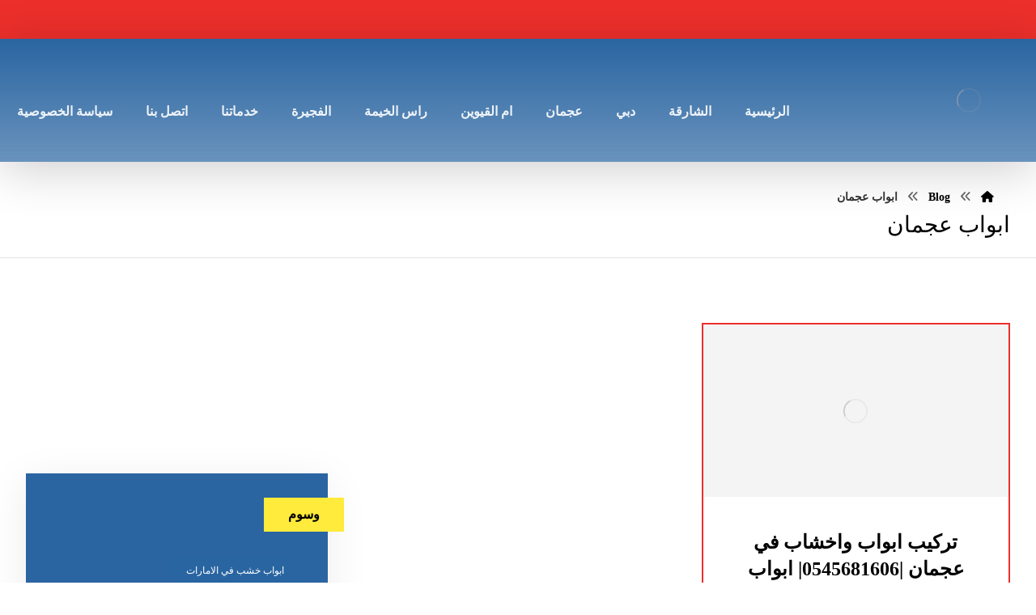

--- FILE ---
content_type: text/html; charset=UTF-8
request_url: https://harajhasri.com/tag/%D8%A7%D8%A8%D9%88%D8%A7%D8%A8-%D8%B9%D8%AC%D9%85%D8%A7%D9%86/
body_size: 29563
content:
<!DOCTYPE html><html dir="rtl" lang="ar"><head><script data-no-optimize="1">var litespeed_docref=sessionStorage.getItem("litespeed_docref");litespeed_docref&&(Object.defineProperty(document,"referrer",{get:function(){return litespeed_docref}}),sessionStorage.removeItem("litespeed_docref"));</script> <meta http-equiv="Content-Type" content="text/html; charset=UTF-8"/><meta name="viewport" content="width=device-width, initial-scale=1.0, minimum-scale=1.0"/><meta name='robots' content='index, follow, max-image-preview:large, max-snippet:-1, max-video-preview:-1'/><title>ابواب عجمان Archives - شركة الندي</title><link rel="canonical" href="https://harajhasri.com/tag/ابواب-عجمان/"/><meta property="og:locale" content="ar_AR"/><meta property="og:type" content="article"/><meta property="og:title" content="ابواب عجمان الأرشيف"/><meta property="og:url" content="https://harajhasri.com/tag/ابواب-عجمان/"/><meta property="og:site_name" content="شركة الندي"/><meta name="twitter:card" content="summary_large_image"/> <script type="application/ld+json" class="yoast-schema-graph">{"@context":"https://schema.org","@graph":[{"@type":"CollectionPage","@id":"https://harajhasri.com/tag/%d8%a7%d8%a8%d9%88%d8%a7%d8%a8-%d8%b9%d8%ac%d9%85%d8%a7%d9%86/","url":"https://harajhasri.com/tag/%d8%a7%d8%a8%d9%88%d8%a7%d8%a8-%d8%b9%d8%ac%d9%85%d8%a7%d9%86/","name":"ابواب عجمان Archives - شركة الندي","isPartOf":{"@id":"https://harajhasri.com/#website"},"primaryImageOfPage":{"@id":"https://harajhasri.com/tag/%d8%a7%d8%a8%d9%88%d8%a7%d8%a8-%d8%b9%d8%ac%d9%85%d8%a7%d9%86/#primaryimage"},"image":{"@id":"https://harajhasri.com/tag/%d8%a7%d8%a8%d9%88%d8%a7%d8%a8-%d8%b9%d8%ac%d9%85%d8%a7%d9%86/#primaryimage"},"thumbnailUrl":"https://harajhasri.com/wp-content/uploads/2021/09/تركيب-ابواب-واخشاب-في-عجمان.jpg","breadcrumb":{"@id":"https://harajhasri.com/tag/%d8%a7%d8%a8%d9%88%d8%a7%d8%a8-%d8%b9%d8%ac%d9%85%d8%a7%d9%86/#breadcrumb"},"inLanguage":"ar"},{"@type":"ImageObject","inLanguage":"ar","@id":"https://harajhasri.com/tag/%d8%a7%d8%a8%d9%88%d8%a7%d8%a8-%d8%b9%d8%ac%d9%85%d8%a7%d9%86/#primaryimage","url":"https://harajhasri.com/wp-content/uploads/2021/09/تركيب-ابواب-واخشاب-في-عجمان.jpg","contentUrl":"https://harajhasri.com/wp-content/uploads/2021/09/تركيب-ابواب-واخشاب-في-عجمان.jpg","width":1280,"height":720,"caption":"تركيب ابواب واخشاب في عجمان"},{"@type":"BreadcrumbList","@id":"https://harajhasri.com/tag/%d8%a7%d8%a8%d9%88%d8%a7%d8%a8-%d8%b9%d8%ac%d9%85%d8%a7%d9%86/#breadcrumb","itemListElement":[{"@type":"ListItem","position":1,"name":"Home","item":"https://harajhasri.com/"},{"@type":"ListItem","position":2,"name":"ابواب عجمان"}]},{"@type":"WebSite","@id":"https://harajhasri.com/#website","url":"https://harajhasri.com/","name":"شركة الندي","description":"متخصصون في تصنيع ابواب خشبيه وتركيبها دبي : من تركيب ابواب خشب في دبي , من الابواب و شبابيك الاخشاب في الامارات , فلا تجد افضل من شركتنا علي الاطلاق","publisher":{"@id":"https://harajhasri.com/#organization"},"potentialAction":[{"@type":"SearchAction","target":{"@type":"EntryPoint","urlTemplate":"https://harajhasri.com/?s={search_term_string}"},"query-input":{"@type":"PropertyValueSpecification","valueRequired":true,"valueName":"search_term_string"}}],"inLanguage":"ar"},{"@type":"Organization","@id":"https://harajhasri.com/#organization","name":"شركة الندي","url":"https://harajhasri.com/","logo":{"@type":"ImageObject","inLanguage":"ar","@id":"https://harajhasri.com/#/schema/logo/image/","url":"https://harajhasri.com/wp-content/uploads/2021/09/nada.png","contentUrl":"https://harajhasri.com/wp-content/uploads/2021/09/nada.png","width":300,"height":180,"caption":"شركة الندي"},"image":{"@id":"https://harajhasri.com/#/schema/logo/image/"}}]}</script> <link rel='dns-prefetch' href='//fonts.googleapis.com'/><link rel="alternate" type="application/rss+xml" title="شركة الندي &laquo; الخلاصة" href="https://harajhasri.com/feed/"/><link rel="alternate" type="application/rss+xml" title="شركة الندي &laquo; خلاصة التعليقات" href="https://harajhasri.com/comments/feed/"/><link rel="alternate" type="application/rss+xml" title="شركة الندي &laquo; ابواب عجمان خلاصة الوسوم" href="https://harajhasri.com/tag/%d8%a7%d8%a8%d9%88%d8%a7%d8%a8-%d8%b9%d8%ac%d9%85%d8%a7%d9%86/feed/"/><style id='wp-img-auto-sizes-contain-inline-css'>img:is([sizes=auto i],[sizes^="auto," i]){contain-intrinsic-size:3000px 1500px}
/*# sourceURL=wp-img-auto-sizes-contain-inline-css */</style><link data-optimized="2" rel="stylesheet" href="https://harajhasri.com/wp-content/litespeed/css/20799e777155b663269b0b2b2137b58c.css?ver=f8a8f"/><style id='global-styles-inline-css'>:root{--wp--preset--aspect-ratio--square: 1;--wp--preset--aspect-ratio--4-3: 4/3;--wp--preset--aspect-ratio--3-4: 3/4;--wp--preset--aspect-ratio--3-2: 3/2;--wp--preset--aspect-ratio--2-3: 2/3;--wp--preset--aspect-ratio--16-9: 16/9;--wp--preset--aspect-ratio--9-16: 9/16;--wp--preset--color--black: #000000;--wp--preset--color--cyan-bluish-gray: #abb8c3;--wp--preset--color--white: #ffffff;--wp--preset--color--pale-pink: #f78da7;--wp--preset--color--vivid-red: #cf2e2e;--wp--preset--color--luminous-vivid-orange: #ff6900;--wp--preset--color--luminous-vivid-amber: #fcb900;--wp--preset--color--light-green-cyan: #7bdcb5;--wp--preset--color--vivid-green-cyan: #00d084;--wp--preset--color--pale-cyan-blue: #8ed1fc;--wp--preset--color--vivid-cyan-blue: #0693e3;--wp--preset--color--vivid-purple: #9b51e0;--wp--preset--gradient--vivid-cyan-blue-to-vivid-purple: linear-gradient(135deg,rgb(6,147,227) 0%,rgb(155,81,224) 100%);--wp--preset--gradient--light-green-cyan-to-vivid-green-cyan: linear-gradient(135deg,rgb(122,220,180) 0%,rgb(0,208,130) 100%);--wp--preset--gradient--luminous-vivid-amber-to-luminous-vivid-orange: linear-gradient(135deg,rgb(252,185,0) 0%,rgb(255,105,0) 100%);--wp--preset--gradient--luminous-vivid-orange-to-vivid-red: linear-gradient(135deg,rgb(255,105,0) 0%,rgb(207,46,46) 100%);--wp--preset--gradient--very-light-gray-to-cyan-bluish-gray: linear-gradient(135deg,rgb(238,238,238) 0%,rgb(169,184,195) 100%);--wp--preset--gradient--cool-to-warm-spectrum: linear-gradient(135deg,rgb(74,234,220) 0%,rgb(151,120,209) 20%,rgb(207,42,186) 40%,rgb(238,44,130) 60%,rgb(251,105,98) 80%,rgb(254,248,76) 100%);--wp--preset--gradient--blush-light-purple: linear-gradient(135deg,rgb(255,206,236) 0%,rgb(152,150,240) 100%);--wp--preset--gradient--blush-bordeaux: linear-gradient(135deg,rgb(254,205,165) 0%,rgb(254,45,45) 50%,rgb(107,0,62) 100%);--wp--preset--gradient--luminous-dusk: linear-gradient(135deg,rgb(255,203,112) 0%,rgb(199,81,192) 50%,rgb(65,88,208) 100%);--wp--preset--gradient--pale-ocean: linear-gradient(135deg,rgb(255,245,203) 0%,rgb(182,227,212) 50%,rgb(51,167,181) 100%);--wp--preset--gradient--electric-grass: linear-gradient(135deg,rgb(202,248,128) 0%,rgb(113,206,126) 100%);--wp--preset--gradient--midnight: linear-gradient(135deg,rgb(2,3,129) 0%,rgb(40,116,252) 100%);--wp--preset--font-size--small: 13px;--wp--preset--font-size--medium: 20px;--wp--preset--font-size--large: 36px;--wp--preset--font-size--x-large: 42px;--wp--preset--spacing--20: 0.44rem;--wp--preset--spacing--30: 0.67rem;--wp--preset--spacing--40: 1rem;--wp--preset--spacing--50: 1.5rem;--wp--preset--spacing--60: 2.25rem;--wp--preset--spacing--70: 3.38rem;--wp--preset--spacing--80: 5.06rem;--wp--preset--shadow--natural: 6px 6px 9px rgba(0, 0, 0, 0.2);--wp--preset--shadow--deep: 12px 12px 50px rgba(0, 0, 0, 0.4);--wp--preset--shadow--sharp: 6px 6px 0px rgba(0, 0, 0, 0.2);--wp--preset--shadow--outlined: 6px 6px 0px -3px rgb(255, 255, 255), 6px 6px rgb(0, 0, 0);--wp--preset--shadow--crisp: 6px 6px 0px rgb(0, 0, 0);}:where(.is-layout-flex){gap: 0.5em;}:where(.is-layout-grid){gap: 0.5em;}body .is-layout-flex{display: flex;}.is-layout-flex{flex-wrap: wrap;align-items: center;}.is-layout-flex > :is(*, div){margin: 0;}body .is-layout-grid{display: grid;}.is-layout-grid > :is(*, div){margin: 0;}:where(.wp-block-columns.is-layout-flex){gap: 2em;}:where(.wp-block-columns.is-layout-grid){gap: 2em;}:where(.wp-block-post-template.is-layout-flex){gap: 1.25em;}:where(.wp-block-post-template.is-layout-grid){gap: 1.25em;}.has-black-color{color: var(--wp--preset--color--black) !important;}.has-cyan-bluish-gray-color{color: var(--wp--preset--color--cyan-bluish-gray) !important;}.has-white-color{color: var(--wp--preset--color--white) !important;}.has-pale-pink-color{color: var(--wp--preset--color--pale-pink) !important;}.has-vivid-red-color{color: var(--wp--preset--color--vivid-red) !important;}.has-luminous-vivid-orange-color{color: var(--wp--preset--color--luminous-vivid-orange) !important;}.has-luminous-vivid-amber-color{color: var(--wp--preset--color--luminous-vivid-amber) !important;}.has-light-green-cyan-color{color: var(--wp--preset--color--light-green-cyan) !important;}.has-vivid-green-cyan-color{color: var(--wp--preset--color--vivid-green-cyan) !important;}.has-pale-cyan-blue-color{color: var(--wp--preset--color--pale-cyan-blue) !important;}.has-vivid-cyan-blue-color{color: var(--wp--preset--color--vivid-cyan-blue) !important;}.has-vivid-purple-color{color: var(--wp--preset--color--vivid-purple) !important;}.has-black-background-color{background-color: var(--wp--preset--color--black) !important;}.has-cyan-bluish-gray-background-color{background-color: var(--wp--preset--color--cyan-bluish-gray) !important;}.has-white-background-color{background-color: var(--wp--preset--color--white) !important;}.has-pale-pink-background-color{background-color: var(--wp--preset--color--pale-pink) !important;}.has-vivid-red-background-color{background-color: var(--wp--preset--color--vivid-red) !important;}.has-luminous-vivid-orange-background-color{background-color: var(--wp--preset--color--luminous-vivid-orange) !important;}.has-luminous-vivid-amber-background-color{background-color: var(--wp--preset--color--luminous-vivid-amber) !important;}.has-light-green-cyan-background-color{background-color: var(--wp--preset--color--light-green-cyan) !important;}.has-vivid-green-cyan-background-color{background-color: var(--wp--preset--color--vivid-green-cyan) !important;}.has-pale-cyan-blue-background-color{background-color: var(--wp--preset--color--pale-cyan-blue) !important;}.has-vivid-cyan-blue-background-color{background-color: var(--wp--preset--color--vivid-cyan-blue) !important;}.has-vivid-purple-background-color{background-color: var(--wp--preset--color--vivid-purple) !important;}.has-black-border-color{border-color: var(--wp--preset--color--black) !important;}.has-cyan-bluish-gray-border-color{border-color: var(--wp--preset--color--cyan-bluish-gray) !important;}.has-white-border-color{border-color: var(--wp--preset--color--white) !important;}.has-pale-pink-border-color{border-color: var(--wp--preset--color--pale-pink) !important;}.has-vivid-red-border-color{border-color: var(--wp--preset--color--vivid-red) !important;}.has-luminous-vivid-orange-border-color{border-color: var(--wp--preset--color--luminous-vivid-orange) !important;}.has-luminous-vivid-amber-border-color{border-color: var(--wp--preset--color--luminous-vivid-amber) !important;}.has-light-green-cyan-border-color{border-color: var(--wp--preset--color--light-green-cyan) !important;}.has-vivid-green-cyan-border-color{border-color: var(--wp--preset--color--vivid-green-cyan) !important;}.has-pale-cyan-blue-border-color{border-color: var(--wp--preset--color--pale-cyan-blue) !important;}.has-vivid-cyan-blue-border-color{border-color: var(--wp--preset--color--vivid-cyan-blue) !important;}.has-vivid-purple-border-color{border-color: var(--wp--preset--color--vivid-purple) !important;}.has-vivid-cyan-blue-to-vivid-purple-gradient-background{background: var(--wp--preset--gradient--vivid-cyan-blue-to-vivid-purple) !important;}.has-light-green-cyan-to-vivid-green-cyan-gradient-background{background: var(--wp--preset--gradient--light-green-cyan-to-vivid-green-cyan) !important;}.has-luminous-vivid-amber-to-luminous-vivid-orange-gradient-background{background: var(--wp--preset--gradient--luminous-vivid-amber-to-luminous-vivid-orange) !important;}.has-luminous-vivid-orange-to-vivid-red-gradient-background{background: var(--wp--preset--gradient--luminous-vivid-orange-to-vivid-red) !important;}.has-very-light-gray-to-cyan-bluish-gray-gradient-background{background: var(--wp--preset--gradient--very-light-gray-to-cyan-bluish-gray) !important;}.has-cool-to-warm-spectrum-gradient-background{background: var(--wp--preset--gradient--cool-to-warm-spectrum) !important;}.has-blush-light-purple-gradient-background{background: var(--wp--preset--gradient--blush-light-purple) !important;}.has-blush-bordeaux-gradient-background{background: var(--wp--preset--gradient--blush-bordeaux) !important;}.has-luminous-dusk-gradient-background{background: var(--wp--preset--gradient--luminous-dusk) !important;}.has-pale-ocean-gradient-background{background: var(--wp--preset--gradient--pale-ocean) !important;}.has-electric-grass-gradient-background{background: var(--wp--preset--gradient--electric-grass) !important;}.has-midnight-gradient-background{background: var(--wp--preset--gradient--midnight) !important;}.has-small-font-size{font-size: var(--wp--preset--font-size--small) !important;}.has-medium-font-size{font-size: var(--wp--preset--font-size--medium) !important;}.has-large-font-size{font-size: var(--wp--preset--font-size--large) !important;}.has-x-large-font-size{font-size: var(--wp--preset--font-size--x-large) !important;}
/*# sourceURL=global-styles-inline-css */</style><style id='classic-theme-styles-inline-css'>/*! This file is auto-generated */
.wp-block-button__link{color:#fff;background-color:#32373c;border-radius:9999px;box-shadow:none;text-decoration:none;padding:calc(.667em + 2px) calc(1.333em + 2px);font-size:1.125em}.wp-block-file__button{background:#32373c;color:#fff;text-decoration:none}
/*# sourceURL=/wp-includes/css/classic-themes.min.css */</style><style id='woocommerce-inline-inline-css'>.woocommerce form .form-row .required { visibility: visible; }
/*# sourceURL=woocommerce-inline-inline-css */</style> <script type="litespeed/javascript" data-src="https://harajhasri.com/wp-includes/js/jquery/jquery.min.js" id="jquery-core-js"></script> <script id="woocommerce-order-on-whatsapp-js-extra" type="litespeed/javascript">var ajax_object={"ajaxurl":"https://harajhasri.com/wp-admin/admin-ajax.php"}</script> <script id="wc-add-to-cart-js-extra" type="litespeed/javascript">var wc_add_to_cart_params={"ajax_url":"/wp-admin/admin-ajax.php","wc_ajax_url":"/?wc-ajax=%%endpoint%%","i18n_view_cart":"\u0639\u0631\u0636 \u0627\u0644\u0633\u0644\u0629","cart_url":"https://harajhasri.com","is_cart":"","cart_redirect_after_add":"no"}</script> <script id="woocommerce-js-extra" type="litespeed/javascript">var woocommerce_params={"ajax_url":"/wp-admin/admin-ajax.php","wc_ajax_url":"/?wc-ajax=%%endpoint%%","i18n_password_show":"\u0639\u0631\u0636 \u0643\u0644\u0645\u0629 \u0627\u0644\u0645\u0631\u0648\u0631","i18n_password_hide":"\u0625\u062e\u0641\u0627\u0621 \u0643\u0644\u0645\u0629 \u0627\u0644\u0645\u0631\u0648\u0631"}</script> <script id="wc-cart-fragments-js-extra" type="litespeed/javascript">var wc_cart_fragments_params={"ajax_url":"/wp-admin/admin-ajax.php","wc_ajax_url":"/?wc-ajax=%%endpoint%%","cart_hash_key":"wc_cart_hash_3ab939a65f586033e819fccfe14037ec","fragment_name":"wc_fragments_3ab939a65f586033e819fccfe14037ec","request_timeout":"5000"}</script> <script></script><link rel="https://api.w.org/" href="https://harajhasri.com/wp-json/"/><link rel="alternate" title="JSON" type="application/json" href="https://harajhasri.com/wp-json/wp/v2/tags/397"/><link rel="EditURI" type="application/rsd+xml" title="RSD" href="https://harajhasri.com/xmlrpc.php?rsd"/><meta name="generator" content="WordPress 6.9"/><meta name="generator" content="WooCommerce 10.1.2"/><meta name="format-detection" content="telephone=no"><script type="litespeed/javascript">var taqyeem={"ajaxurl":"https://harajhasri.com/wp-admin/admin-ajax.php","your_rating":"تقييمك:"}</script> <style type="text/css" media="screen"></style> <script type="litespeed/javascript">document.createElement("picture");if(!window.HTMLPictureElement&&document.addEventListener){window.addEventListener("DOMContentLiteSpeedLoaded",function(){var s=document.createElement("script");s.src="https://harajhasri.com/wp-content/plugins/webp-express/js/picturefill.min.js";document.body.appendChild(s)})}</script> <noscript><style>.woocommerce-product-gallery{ opacity: 1 !important; }</style></noscript><meta name="generator" content="Powered by WPBakery Page Builder - drag and drop page builder for WordPress."/><link rel="preconnect" href="https://fonts.googleapis.com"><link rel="preconnect" href="https://fonts.gstatic.com/" crossorigin><meta name="generator" content="Powered by Slider Revolution 6.7.37 - responsive, Mobile-Friendly Slider Plugin for WordPress with comfortable drag and drop interface."/><link rel="icon" href="https://harajhasri.com/wp-content/uploads/2021/09/xcropped-nada-32x32.png.pagespeed.ic.bMTjeTLUiT.webp" sizes="32x32"/><link rel="icon" href="https://harajhasri.com/wp-content/uploads/2021/09/xcropped-nada-192x192.png.pagespeed.ic.Pmo_4mgf2D.webp" sizes="192x192"/><link rel="apple-touch-icon" href="https://harajhasri.com/wp-content/uploads/2021/09/xcropped-nada-180x180.png.pagespeed.ic.Bj5RA2JPXb.webp"/><meta name="msapplication-TileImage" content="https://harajhasri.com/wp-content/uploads/2021/09/cropped-nada-270x270.png"/><style id="codevz-inline-css" data-noptimize>.woocommerce div.product form.cart .variations .codevz-variations-button label,.codevz-product-live,.codevz-woo-columns span{border-radius:0px}article .cz_post_icon{border-radius:0px;color: #ec2f2b}.xtra-cookie a.xtra-cookie-button,.xtra-outofstock{border-radius:0px}.codevz-cart-checkout-steps span,.woocommerce-MyAccount-navigation a:hover, .woocommerce-MyAccount-navigation .is-active a{color:#ffffff;background-color:#ec2f2b;}.xtra-cookie a.xtra-cookie-button,article .cz_post_icon{color:#ffffff;background-color:#ec2f2b;}.xtra-cookie{fill:#ec2f2b}.woocommerce div.product form.cart .variations .codevz-variations-thumbnail label{border-radius:0px}.xtra-cookie{border-radius:0px}.admin-bar .cz_fixed_top_border{top:32px}.admin-bar i.offcanvas-close {top: 32px}.admin-bar .offcanvas_area, .admin-bar .hidden_top_bar{margin-top: 32px}.admin-bar .header_5,.admin-bar .onSticky{top: 32px}@media screen and (max-width:768px) {.admin-bar .header_5,.admin-bar .onSticky,.admin-bar .cz_fixed_top_border,.admin-bar i.offcanvas-close {top: 46px}.admin-bar .onSticky {top: 0}.admin-bar .offcanvas_area,.admin-bar .offcanvas_area,.admin-bar .hidden_top_bar{margin-top:46px;height:calc(100% - 46px);}}

/* Theme color */a:hover, .sf-menu > .cz.current_menu > a, .sf-menu > .cz .cz.current_menu > a,.sf-menu > .current-menu-parent > a,.comment-text .star-rating span {color: #ec2f2b} 
form button, .button, #edd-purchase-button, .edd-submit, .edd-submit.button.blue, .edd-submit.button.blue:hover, .edd-submit.button.blue:focus, [type=submit].edd-submit, .sf-menu > .cz > a:before,.sf-menu > .cz > a:before,
.post-password-form input[type="submit"], .wpcf7-submit, .submit_user, 
#commentform #submit, .commentlist li.bypostauthor > .comment-body:after,.commentlist li.comment-author-admin > .comment-body:after, 
 .pagination .current, .pagination > b, .pagination a:hover, .page-numbers .current, .page-numbers a:hover, .pagination .next:hover, 
.pagination .prev:hover, input[type=submit], .sticky:before, .commentlist li.comment-author-admin .fn,
input[type=submit],input[type=button],.cz_header_button,.cz_default_portfolio a,
.cz_readmore, .more-link, a.cz_btn, .cz_highlight_1:after, div.cz_btn ,.woocommerce input.button.alt.woocommerce #respond input#submit, .woocommerce a.button, .woocommerce button.button, .woocommerce input.button,.woocommerce .woocommerce-error .button,.woocommerce .woocommerce-info .button, .woocommerce .woocommerce-message .button, .woocommerce-page .woocommerce-error .button, .woocommerce-page .woocommerce-info .button, .woocommerce-page .woocommerce-message .button,#add_payment_method table.cart input, .woocommerce-cart table.cart input:not(.input-text), .woocommerce-checkout table.cart input,.woocommerce input.button:disabled, .woocommerce input.button:disabled[disabled],#add_payment_method table.cart input, #add_payment_method .wc-proceed-to-checkout a.checkout-button, .woocommerce-cart .wc-proceed-to-checkout a.checkout-button, .woocommerce-checkout .wc-proceed-to-checkout a.checkout-button,.woocommerce #payment #place_order, .woocommerce-page #payment #place_order,.woocommerce input.button.alt,.woocommerce #respond input#submit.alt:hover, .woocommerce button.button.alt:hover, .woocommerce input.button.alt:hover,.woocommerce #respond input#submit.alt:hover, .woocommerce a.button.alt:hover, .woocommerce nav.woocommerce-pagination ul li a:focus, .woocommerce nav.woocommerce-pagination ul li a:hover, .woocommerce nav.woocommerce-pagination ul li span.current, .widget_product_search #searchsubmit,.woocommerce .widget_price_filter .ui-slider .ui-slider-range, .woocommerce .widget_price_filter .ui-slider .ui-slider-handle, .woocommerce #respond input#submit, .woocommerce a.button, .woocommerce button.button, .woocommerce input.button, .woocommerce div.product form.cart .button, .xtra-product-icons,.woocommerce button.button.alt {background-color: #ec2f2b}
.cs_load_more_doing, div.wpcf7 .wpcf7-form .ajax-loader {border-right-color: #ec2f2b}
input:focus,textarea:focus,select:focus {border-color: #ec2f2b !important}
::selection {background-color: #ec2f2b;color: #fff}
::-moz-selection {background-color: #ec2f2b;color: #fff}

/* Custom */.tparrows {box-shadow: 0px 10px 60px rgba(0,0,0,0.2)}

.footer_1_center > div, .footer_1_center > div > div {width: 100%}

/* Dynamic  */form button,.comment-form button,a.cz_btn,div.cz_btn,a.cz_btn_half_to_fill:before,a.cz_btn_half_to_fill_v:before,a.cz_btn_half_to_fill:after,a.cz_btn_half_to_fill_v:after,a.cz_btn_unroll_v:before, a.cz_btn_unroll_h:before,a.cz_btn_fill_up:before,a.cz_btn_fill_down:before,a.cz_btn_fill_left:before,a.cz_btn_fill_right:before,.wpcf7-submit,input[type=submit],input[type=button],.button,.cz_header_button,.woocommerce a.button,.woocommerce input.button,.woocommerce #respond input#submit.alt,.woocommerce a.button.alt,.woocommerce button.button.alt,.woocommerce input.button.alt,.woocommerce #respond input#submit, .woocommerce a.button, .woocommerce button.button, .woocommerce input.button, #edd-purchase-button, .edd-submit, [type=submit].edd-submit, .edd-submit.button.blue,.woocommerce #payment #place_order, .woocommerce-page #payment #place_order,.woocommerce button.button:disabled, .woocommerce button.button:disabled[disabled], .woocommerce a.button.wc-forward,.wp-block-search .wp-block-search__button,.woocommerce-message a.restore-item.button{color:#ffffff;font-weight:700;background-color:#ec2f2b;border-style:solid;border-width:1px;border-color:rgba(0,0,0,0.1);border-radius:0px}form button:hover,.comment-form button:hover,a.cz_btn:hover,div.cz_btn:hover,a.cz_btn_half_to_fill:hover:before, a.cz_btn_half_to_fill_v:hover:before,a.cz_btn_half_to_fill:hover:after, a.cz_btn_half_to_fill_v:hover:after,a.cz_btn_unroll_v:after, a.cz_btn_unroll_h:after,a.cz_btn_fill_up:after,a.cz_btn_fill_down:after,a.cz_btn_fill_left:after,a.cz_btn_fill_right:after,.wpcf7-submit:hover,input[type=submit]:hover,input[type=button]:hover,.button:hover,.cz_header_button:hover,.woocommerce a.button:hover,.woocommerce input.button:hover,.woocommerce #respond input#submit.alt:hover,.woocommerce a.button.alt:hover,.woocommerce button.button.alt:hover,.woocommerce input.button.alt:hover,.woocommerce #respond input#submit:hover, .woocommerce a.button:hover, .woocommerce button.button:hover, .woocommerce input.button:hover, #edd-purchase-button:hover, .edd-submit:hover, [type=submit].edd-submit:hover, .edd-submit.button.blue:hover, .edd-submit.button.blue:focus,.woocommerce #payment #place_order:hover, .woocommerce-page #payment #place_order:hover,.woocommerce div.product form.cart .button:hover,.woocommerce button.button:disabled:hover, .woocommerce button.button:disabled[disabled]:hover, .woocommerce a.button.wc-forward:hover,.wp-block-search .wp-block-search__button:hover,.woocommerce-message a.restore-item.button:hover{color:#ffffff;background-color:#2a65a1;opacity:0.9}.widget{color:#ffffff;background-color:#2a65a1;margin-bottom:20px;border-style:none;border-radius:0px;box-shadow:0px 10px 50px rgba(0,0,0,0.08)}.widget a{color:#ffffff}.widget > .codevz-widget-title, .sidebar_inner .widget_block > div > div > h2{font-size:16px;color:#000000;background-color:#ffeb3b;padding:10px 30px;margin-right:-50px;margin-bottom:30px;margin-left:-50px;border-style:none;border-radius:0px;display:inline-block}input,textarea,select,.qty,.woocommerce-input-wrapper .select2-selection--single,#add_payment_method table.cart td.actions .coupon .input-text, .woocommerce-cart table.cart td.actions .coupon .input-text, .woocommerce-checkout table.cart td.actions .coupon .input-text{border-style:solid;border-radius:0px}.elms_row .cz_social a, .fixed_side .cz_social a, #xtra-social-popup [class*="xtra-social-type-"] a{font-size:18px;color:rgba(255,255,255,0.87);padding:6px;margin-left:1px}.elms_row .cz_social a:hover, .fixed_side .cz_social a:hover, #xtra-social-popup [class*="xtra-social-type-"] a:hover{color:#ffffff}.header_1{background-color:#ec2f2b}#menu_header_1 > .cz > a{font-size:16px;padding: 6px  6px}#menu_header_1 > .cz > a:hover,#menu_header_1 > .cz:hover > a,#menu_header_1 > .cz.current_menu > a,#menu_header_1 > .current-menu-parent > a{color:#ffffff}#menu_header_1 > .cz > a:before{border-style:solid;border-width:0px;border-radius:4px}.header_2{background-color:transparent;background-image:linear-gradient(0deg,rgba(42,101,161,0.7),#2a65a1);box-shadow:0px 10px 60px rgba(0,0,0,0.19)}#menu_header_2 > .cz > a{font-size:16px;color:rgba(255,255,255,0.9);padding:74px 20px 20px;margin-right:0px;margin-left:1px}#menu_header_2 > .cz > a:hover,#menu_header_2 > .cz:hover > a,#menu_header_2 > .cz.current_menu > a,#menu_header_2 > .current-menu-parent > a{color:#ffffff}#menu_header_2 > .cz > a:before{background-color:#ec2f2b;width:100%;height:8px;border-radius:0px;bottom:0px;left:0px}#menu_header_2 .cz .sub-menu:not(.cz_megamenu_inner_ul),#menu_header_2 .cz_megamenu_inner_ul .cz_megamenu_inner_ul{background-color:#ec2f2b;margin-top:0px;margin-right:21px;margin-left:21px;border-radius:0px;box-shadow:0px 30px 50px rgba(0,0,0,0.17)}#menu_header_2 .cz .cz a{color:rgba(255,255,255,0.9);padding-top:10px;padding-bottom:10px}#menu_header_2 .cz .cz a:hover,#menu_header_2 .cz .cz:hover > a,#menu_header_2 .cz .cz.current_menu > a,#menu_header_2 .cz .current_menu > .current_menu{color:#ec2f2b;background-color:#ffffff;padding-right:30px;padding-left:30px}#menu_header_3 > .cz > a{font-size:15px;color:rgba(37,34,32,0.9);padding:6px 17px 7px;margin:0px 5px 0px 0px}#menu_header_3 > .cz > a:hover,#menu_header_3 > .cz:hover > a,#menu_header_3 > .cz.current_menu > a,#menu_header_3 > .current-menu-parent > a{color:#ffffff}#menu_header_3 > .cz > a:before{background-color:transparent;background-image:linear-gradient(90deg,#ec2f2b,#ec2f2b);width:100%;border-style:solid;border-width:0px;border-radius:5px;left:0px}#menu_header_3 .cz .sub-menu:not(.cz_megamenu_inner_ul),#menu_header_3 .cz_megamenu_inner_ul .cz_megamenu_inner_ul{background-color:#ffffff;margin:1px 20px 0px;border-style:solid;border-radius:5px;box-shadow:0px 10px 60px rgba(0,0,0,0.15)}#menu_header_3 .cz .cz a{font-size:16px;color:rgba(0,0,0,0.7);font-weight:500}#menu_header_3 .cz .cz a:hover,#menu_header_3 .cz .cz:hover > a,#menu_header_3 .cz .cz.current_menu > a,#menu_header_3 .cz .current_menu > .current_menu{color:#000000}.onSticky{background-color:#2e2e2e !important}.header_4{background-color:#2a65a1}#menu_header_4{background-size:cover;background-color:#ec2f2b}#menu_header_4 > .cz > a{font-size:14px;color:#ffffff;padding-top:12px;padding-bottom:12px;border-style:solid;border-color:rgba(255,255,255,0.19);border-radius:0px}#menu_header_4 > .cz > a:hover,#menu_header_4 > .cz:hover > a,#menu_header_4 > .cz.current_menu > a,#menu_header_4 > .current-menu-parent > a{color:#ec2f2b;background-color:#ffffff}#menu_header_4 .cz .cz a{color:rgba(255,255,255,0.79);padding-top:10px;padding-bottom:10px;border-radius:0px}#menu_header_4 .cz .cz a:hover,#menu_header_4 .cz .cz:hover > a,#menu_header_4 .cz .cz.current_menu > a,#menu_header_4 .cz .current_menu > .current_menu{color:#ec2f2b;background-color:#ffffff}.page_title,.header_onthe_cover .page_title{padding-top:20px;padding-bottom:20px;border-style:solid;border-width:0px 0px 1px;border-color:rgba(0,0,0,0.11)}.page_title .section_title{font-size:28px;font-weight:400;padding-bottom:0px;margin-top:0px;margin-bottom:0px}.breadcrumbs{padding-bottom:0px;margin:10px 20px 0px 10px}[class*="cz_tooltip_"] [data-title]:after{font-family:'El Messiri'}body, body.rtl, .rtl form{font-family:'El Messiri'}.cz_middle_footer{background-color:#2a65a1;padding-top:140px;padding-bottom:30px}.footer_widget{color:#dddddd;padding:0px 10px}.cz_middle_footer a{color:#ffffff}.cz_middle_footer a:hover{color:#ffeb3b}.footer_2{background-color:#ec2f2b;padding-bottom:20px}i.backtotop{font-size:18px;background-color:#ffffff;border-style:none;border-radius:0px;box-shadow:0px 10px 30px 0px rgba(0,0,0,0.1)}i.fixed_contact{font-size:18px;background-color:#ffffff;border-style:none;border-radius:0px;box-shadow:0px 10px 30px 0px rgba(0,0,0,0.1)}div.fixed_contact{padding:30px 30px 20px;border-radius:0px;box-shadow:0px 10px 60px 0px rgba(0,0,0,0.15)}.footer_widget > .codevz-widget-title, footer .widget_block > div > div > h2{font-size:18px;color:#ffffff;border-style:solid;border-bottom-width:4px;border-color:#ffeb3b;display:inline-block}.woocommerce ul.products li.product a img{border-style:solid;border-bottom-width:1px;border-color:rgba(236,47,43,0.07)}i.backtotop:hover{color:#ffffff;background-color:#ec2f2b}i.fixed_contact:hover,i.fixed_contact_active{color:#ffffff;background-color:#ec2f2b}.woocommerce ul.products li.product .woocommerce-loop-category__title, .woocommerce ul.products li.product .woocommerce-loop-product__title, .woocommerce ul.products li.product h3,.woocommerce.woo-template-2 ul.products li.product .woocommerce-loop-category__title, .woocommerce.woo-template-2 ul.products li.product .woocommerce-loop-product__title, .woocommerce.woo-template-2 ul.products li.product h3{font-size:18px;color:#282828;font-weight:400;margin-bottom:10px}.woocommerce ul.products li.product .star-rating{display:none}.woocommerce ul.products li.product .button.add_to_cart_button, .woocommerce ul.products li.product .button[class*="product_type_"]{color:#ffffff;background-color:#ec2f2b;margin-top:0px;border-radius:0px;display:block;float:none}.woocommerce span.onsale, .woocommerce ul.products li.product .onsale,.woocommerce.single span.onsale, .woocommerce.single ul.products li.product .onsale{font-size:16px;color:#ffffff;line-height:2em;background-color:#ec2f2b;width:2em;height:2em;padding:3px 10px;border-style:solid;border-radius:0px;top:10px;left:10px}.woocommerce ul.products li.product .price{font-size:16px;color:#2a65a1;background-color:rgba(0,0,0,0.03);border-radius:0px;top:10px;right:10px}.woocommerce div.product .summary > p.price, .woocommerce div.product .summary > span.price{font-size:26px;color:#ec2f2b}.page_content img, a.cz_post_image img, footer img, .cz_image_in, .wp-block-gallery figcaption, .cz_grid .cz_grid_link{border-style:solid;border-radius:0px}.tagcloud a, .widget .tagcloud a, .cz_post_cat a, .cz_post_views a{background-color:rgba(42,101,161,0.04);padding-right:20px;padding-left:20px;border-style:none;border-radius:0px}.tagcloud a:hover, .widget .tagcloud a:hover, .cz_post_cat a:hover, .cz_post_views a:hover{color:#ffffff;background-color:transparent;background-image:linear-gradient(90deg,#ec2f2b,#ec2f2b)}.pagination a, .pagination > b, .pagination span, .page-numbers a, .page-numbers span, .woocommerce nav.woocommerce-pagination ul li a, .woocommerce nav.woocommerce-pagination ul li span{margin-right:2px;border-radius:0px}.page_title .row{padding-bottom:0px;margin-bottom:0px}.cz-cpt-post .cz_readmore, .cz-cpt-post .more-link{color:#ffffff;text-align:center;font-weight:700;text-transform:uppercase;width:100%;padding-top:10px;padding-bottom:10px;border-radius:0px;position:absolute;right:0px;bottom:30px;left:0px;box-sizing:border-box}.cz-cpt-post .cz_readmore:hover, .cz-cpt-post .more-link:hover{padding-top:12px;padding-bottom:12px}.cz-cpt-post .cz_readmore i, .cz-cpt-post .more-link i{color:#ffffff}.woocommerce div.product div.images img{border-style:solid;border-width:2px;border-color:#ec2f2b}#menu_header_3 .sub-menu .sub-menu:not(.cz_megamenu_inner_ul){margin-top:-12px;margin-right:12px;margin-left:12px}.woocommerce ul.products li.product .woocommerce-loop-product__link{background-color:#ffffff;border-style:solid;border-width:2px;border-color:#ec2f2b;border-radius:0px}.woocommerce ul.products li.product:hover .woocommerce-loop-product__link{box-shadow:0px 10px 50px rgba(46,46,46,0.2)}.next_prev .previous i,.next_prev .next i{color:#2a65a1;background-color:#ffffff;border-radius:0px}.next_prev .previous:hover i,.next_prev .next:hover i{color:#ec2f2b;background-color:#ffeb3b}.next_prev{background-color:#2a65a1;padding:30px;border-radius:0px}.next_prev h4{color:#ffffff}.cz-cpt-post .cz_default_loop .cz_post_title h3{padding-top:10px}.cz-cpt-post .cz_default_loop .cz_post_excerpt{color:#878787}[class*="cz_tooltip_"] [data-title]:after{color:#ffffff;font-family:'El Messiri';font-weight:500;background-color:#ec2f2b;padding-right:16px;padding-left:16px;border-radius:0px}.cz-cpt-portfolio article .cz_post_icon{color:#ffffff;background-color:#ec2f2b;border-radius:0px;top:auto;right:auto;bottom:30px;left:30px;transform:none;left:30px;right:auto}.cz-cpt-portfolio .cz_default_loop .cz_post_image, .cz-cpt-portfolio .cz_post_svg{background-color:#ec2f2b}#menu_header_2 .cz .cz a .cz_indicator{font-size:10px}#menu_header_2 .sub-menu .sub-menu:not(.cz_megamenu_inner_ul){margin-top:-11px;margin-right:10px;margin-left:2px}.cz-cpt-post .cz_default_loop > div{text-align:center;border-style:solid;border-width:2px;border-color:#ec2f2b}.cz-cpt-post article .cz_post_icon{color:#ffffff;background-color:#ec2f2b;border-radius:0px}.cz-cpt-post article:hover .cz_post_image,.cz-cpt-post article:hover .cz_post_svg{background-color:#2a65a1}.cz-cpt-post .cz_default_loop .cz_post_author_avatar img{padding-right:0px;padding-left:0px;margin-right:0px;margin-left:0px;display:none}.cz-cpt-post .cz_default_loop .cz_post_author_name{display:none}.cz-cpt-post .cz_default_loop .cz_post_date{font-size:12px;color:#2a65a1;background-color:rgba(42,101,161,0.15);padding:5px 10px;margin-left:-15px;margin-left:0px;margin-right:-15px}.pagination .current, .pagination > b, .pagination a:hover, .page-numbers .current, .page-numbers a:hover, .pagination .next:hover, .pagination .prev:hover, .woocommerce nav.woocommerce-pagination ul li a:focus, .woocommerce nav.woocommerce-pagination ul li a:hover, .woocommerce nav.woocommerce-pagination ul li span.current{background-color:transparent;background-image:linear-gradient(90deg,#ec2f2b,#ec2f2b)}.single_con .tagcloud a:first-child, .single_con .cz_post_cat a:first-child, .cz_post_views a:first-child{color:#ffffff;background-color:#2a65a1;width:1em;padding-right:15px;padding-left:15px}.next_prev li:hover h4{color:#ffeb3b}.next_prev h4 small{color:#afafaf}.xtra-comments,.content.cz_related_posts,.cz_author_box,.related.products,.upsells.products,.up-sells.products,.woocommerce-page .cart-collaterals .cart_totals,.woocommerce-page #customer_details,.woocommerce-page .codevz-checkout-details,.woocommerce-page .woocommerce-order-details,.woocommerce-page .woocommerce-customer-details,.woocommerce-page .cart-collaterals .cross-sells,.woocommerce-account .cz_post_content > .woocommerce{color:#ffffff;background-color:#2a65a1;padding:30px 30px 10px}#comments > h3,.content.cz_related_posts > h4,.content.cz_author_box > h4,.related.products > h2,.upsells.products > h2,.up-sells.products > h2,.up-sells.products > h2,.woocommerce-page .cart-collaterals .cart_totals > h2,.woocommerce-page #customer_details > div:first-child > div:first-child > h3:first-child,.woocommerce-page .codevz-checkout-details > h3,.woocommerce-page .woocommerce-order-details > h2,.woocommerce-page .woocommerce-customer-details > h2,.woocommerce-page .cart-collaterals .cross-sells > h2{font-size:16px;color:#000000;background-color:#ffeb3b;padding:10px 30px;margin-right:-50px;margin-bottom:30px;margin-left:-50px;border-style:none;border-radius:0px;display:inline-block}.cz_related_posts .cz_related_post h3{color:#ffffff}.cz_related_posts .cz_related_post_date a{font-size:12px;color:#ffffff}.xtra-comments .commentlist li article{background-color:rgba(255,255,255,0.05);border-radius:0px}.cz-cpt-portfolio article .cz_post_icon:hover{background-color:#2a65a1}.cz-cpt-portfolio .cz_default_loop .cz_post_meta{display:none}.woocommerce ul.products li.product .button.add_to_cart_button:hover, .woocommerce ul.products li.product .button[class*="product_type_"]:hover{padding-top:16px;padding-bottom:16px;margin-top:-8px;opacity:0.9}#menu_header_2 > .cz > a span i{font-size:28px;margin-right:0px;margin-left:0px;position:absolute;top:34px;left:50%;transform:translate(-50%)}.cz-cpt-post .cz_default_loop .cz_post_con{padding-right:30px;padding-bottom:50px;padding-left:30px}.cz_related_posts .cz_related_post:hover h3{color:#ffeb3b}.cz_related_posts .cz_related_post_date a:hover{color:#ffeb3b}div.xtra-share{background-color:#2a65a1;padding:20px;border-radius:0px;display:flex}div.xtra-share a{color:#ffffff;width:100%;opacity:1}div.xtra-share a:hover{margin-top:4px;margin-bottom:-4px}.woocommerce ul.products li.product:hover .woocommerce-loop-category__title, .woocommerce ul.products li.product:hover .woocommerce-loop-product__title, .woocommerce ul.products li.product:hover h3,.woocommerce.woo-template-2 ul.products li.product:hover .woocommerce-loop-category__title, .woocommerce.woo-template-2 ul.products li.product:hover .woocommerce-loop-product__title, .woocommerce.woo-template-2 ul.products li.product:hover h3{color:#ec2f2b}.products .product .xtra-product-icons{font-size:18px;padding:2px;margin-top:60px;border-radius:0px}.products .product .xtra-add-to-wishlist{border-radius:0px}.products .product .xtra-add-to-wishlist:hover{color:#ec2f2b;background-color:#ffffff}.products .product .xtra-product-quick-view{border-radius:0px}.products .product .xtra-product-quick-view:hover{color:#ec2f2b;background-color:#ffffff}.woocommerce .cart .xtra-product-icons-wishlist{font-size:20px;padding:1px;border-radius:0px}.woocommerce .cart .xtra-product-icons-wishlist:hover{background-color:#2a65a1}.woocommerce div.product .woocommerce-tabs ul.tabs li{font-size:16px;color:#878787;font-weight:500;margin-top:50px}.woocommerce div.product .woocommerce-tabs ul.tabs li.active{color:#ffffff;font-weight:700;background-color:#2a65a1;border-radius:0px}.woocommerce div.product .woocommerce-tabs .panel{color:#ffffff;background-color:#2a65a1}div.xtra-share:before{font-size:11px;color:#2a65a1;background-color:#ffeb3b;padding:3px 15px;border-style:solid;border-width:1px;border-color:rgba(145,145,145,0.05);border-radius:0px;position:absolute;top:-15px;left:50%;transform:translateX(-50%)}.quantity-down{color:#ffffff;background-color:#ec2f2b;padding-right:5px;padding-left:5px}.woocommerce .quantity .qty{margin-right:0px;margin-left:0px}.quantity-down:hover{background-color:#2a65a1}.quantity-up{color:#ffffff;background-color:#ec2f2b;padding-right:5px;padding-left:5px}.quantity-up:hover{background-color:#2a65a1}.xtra-mobile-menu-text{color:#e5e5e5;padding-top:10px;padding-bottom:20px}li.xtra-mobile-menu-additional .cz_social a{font-size:18px;color:#ffffff;background-color:rgba(255,255,255,0.07);padding:5px;margin-right:5px;margin-left:5px}.xtra-fixed-mobile-nav a{color:#ffffff;text-align:center;background-color:#2a65a1;padding:0px}.xtra-fixed-mobile-nav a i, .xtra-fixed-mobile-nav a img{background-color:#ec2f2b;width:25%;padding-top:20px;padding-bottom:20px}.xtra-fixed-mobile-nav a span{font-size:15px;font-weight:700;width:75%}.woocommerce.single span.onsale{right:10px;left:auto}

/* Responsive */@media screen and (max-width:1240px){#layout{width:100%!important}#layout.layout_1,#layout.layout_2{width:95%!important}.row{width:90% !important;padding:0}blockquote{padding:20px}footer .elms_center,footer .have_center .elms_left, footer .have_center .elms_center, footer .have_center .elms_right{float:none;display:block;text-align:center;margin:0 auto;flex:unset}}@media screen and (max-width:768px){.page_title .section_title{margin-top:0px;}.breadcrumbs{margin-top:4px;}.page_title,.header_onthe_cover .page_title{padding-top:20px;}}@media screen and (max-width:480px){.page_title .section_title{display:block;font-size:16px;margin-left:2px;width:100%}.breadcrumbs{display:none;}}</style><script type="litespeed/javascript">window._tpt??={};window.SR7??={};_tpt.R??={};_tpt.R.fonts??={};_tpt.R.fonts.customFonts??={};SR7.devMode=!1;SR7.F??={};SR7.G??={};SR7.LIB??={};SR7.E??={};SR7.E.gAddons??={};SR7.E.php??={};SR7.E.nonce='d25ff215c4';SR7.E.ajaxurl='https://harajhasri.com/wp-admin/admin-ajax.php';SR7.E.resturl='https://harajhasri.com/wp-json/';SR7.E.slug_path='revslider/revslider.php';SR7.E.slug='revslider';SR7.E.plugin_url='https://harajhasri.com/wp-content/plugins/revslider/';SR7.E.wp_plugin_url='https://harajhasri.com/wp-content/plugins/';SR7.E.revision='6.7.37';SR7.E.fontBaseUrl='';SR7.G.breakPoints=[1240,1024,778,480];SR7.G.fSUVW=!1;SR7.E.modules=['module','page','slide','layer','draw','animate','srtools','canvas','defaults','carousel','navigation','media','modifiers','migration'];SR7.E.libs=['WEBGL'];SR7.E.css=['csslp','cssbtns','cssfilters','cssnav','cssmedia'];SR7.E.resources={};SR7.E.ytnc=!1;SR7.JSON??={};
/*! Slider Revolution 7.0 - Page Processor */
!function(){"use strict";window.SR7??={},window._tpt??={},SR7.version="Slider Revolution 6.7.16",_tpt.getMobileZoom=()=>_tpt.is_mobile?document.documentElement.clientWidth/window.innerWidth:1,_tpt.getWinDim=function(t){_tpt.screenHeightWithUrlBar??=window.innerHeight;let e=SR7.F?.modal?.visible&&SR7.M[SR7.F.module.getIdByAlias(SR7.F.modal.requested)];_tpt.scrollBar=window.innerWidth!==document.documentElement.clientWidth||e&&window.innerWidth!==e.c.module.clientWidth,_tpt.winW=_tpt.getMobileZoom()*window.innerWidth-(_tpt.scrollBar||"prepare"==t?_tpt.scrollBarW??_tpt.mesureScrollBar():0),_tpt.winH=_tpt.getMobileZoom()*window.innerHeight,_tpt.winWAll=document.documentElement.clientWidth},_tpt.getResponsiveLevel=function(t,e){return SR7.G.fSUVW?_tpt.closestGE(t,window.innerWidth):_tpt.closestGE(t,_tpt.winWAll)},_tpt.mesureScrollBar=function(){let t=document.createElement("div");return t.className="RSscrollbar-measure",t.style.width="100px",t.style.height="100px",t.style.overflow="scroll",t.style.position="absolute",t.style.top="-9999px",document.body.appendChild(t),_tpt.scrollBarW=t.offsetWidth-t.clientWidth,document.body.removeChild(t),_tpt.scrollBarW},_tpt.loadCSS=async function(t,e,s){return s?_tpt.R.fonts.required[e].status=1:(_tpt.R[e]??={},_tpt.R[e].status=1),new Promise(((i,n)=>{if(_tpt.isStylesheetLoaded(t))s?_tpt.R.fonts.required[e].status=2:_tpt.R[e].status=2,i();else{const o=document.createElement("link");o.rel="stylesheet";let l="text",r="css";o.type=l+"/"+r,o.href=t,o.onload=()=>{s?_tpt.R.fonts.required[e].status=2:_tpt.R[e].status=2,i()},o.onerror=()=>{s?_tpt.R.fonts.required[e].status=3:_tpt.R[e].status=3,n(new Error(`Failed to load CSS: ${t}`))},document.head.appendChild(o)}}))},_tpt.addContainer=function(t){const{tag:e="div",id:s,class:i,datas:n,textContent:o,iHTML:l}=t,r=document.createElement(e);if(s&&""!==s&&(r.id=s),i&&""!==i&&(r.className=i),n)for(const[t,e]of Object.entries(n))"style"==t?r.style.cssText=e:r.setAttribute(`data-${t}`,e);return o&&(r.textContent=o),l&&(r.innerHTML=l),r},_tpt.collector=function(){return{fragment:new DocumentFragment,add(t){var e=_tpt.addContainer(t);return this.fragment.appendChild(e),e},append(t){t.appendChild(this.fragment)}}},_tpt.isStylesheetLoaded=function(t){let e=t.split("?")[0];return Array.from(document.querySelectorAll('link[rel="stylesheet"], link[rel="preload"]')).some((t=>t.href.split("?")[0]===e))},_tpt.preloader={requests:new Map,preloaderTemplates:new Map,show:function(t,e){if(!e||!t)return;const{type:s,color:i}=e;if(s<0||"off"==s)return;const n=`preloader_${s}`;let o=this.preloaderTemplates.get(n);o||(o=this.build(s,i),this.preloaderTemplates.set(n,o)),this.requests.has(t)||this.requests.set(t,{count:0});const l=this.requests.get(t);clearTimeout(l.timer),l.count++,1===l.count&&(l.timer=setTimeout((()=>{l.preloaderClone=o.cloneNode(!0),l.anim&&l.anim.kill(),void 0!==_tpt.gsap?l.anim=_tpt.gsap.fromTo(l.preloaderClone,1,{opacity:0},{opacity:1}):l.preloaderClone.classList.add("sr7-fade-in"),t.appendChild(l.preloaderClone)}),150))},hide:function(t){if(!this.requests.has(t))return;const e=this.requests.get(t);e.count--,e.count<0&&(e.count=0),e.anim&&e.anim.kill(),0===e.count&&(clearTimeout(e.timer),e.preloaderClone&&(e.preloaderClone.classList.remove("sr7-fade-in"),e.anim=_tpt.gsap.to(e.preloaderClone,.3,{opacity:0,onComplete:function(){e.preloaderClone.remove()}})))},state:function(t){if(!this.requests.has(t))return!1;return this.requests.get(t).count>0},build:(t,e="#ffffff",s="")=>{if(t<0||"off"===t)return null;const i=parseInt(t);if(t="prlt"+i,isNaN(i))return null;if(_tpt.loadCSS(SR7.E.plugin_url+"public/css/preloaders/t"+i+".css","preloader_"+t),isNaN(i)||i<6){const n=`background-color:${e}`,o=1===i||2==i?n:"",l=3===i||4==i?n:"",r=_tpt.collector();["dot1","dot2","bounce1","bounce2","bounce3"].forEach((t=>r.add({tag:"div",class:t,datas:{style:l}})));const d=_tpt.addContainer({tag:"sr7-prl",class:`${t} ${s}`,datas:{style:o}});return r.append(d),d}{let n={};if(7===i){let t;e.startsWith("#")?(t=e.replace("#",""),t=`rgba(${parseInt(t.substring(0,2),16)}, ${parseInt(t.substring(2,4),16)}, ${parseInt(t.substring(4,6),16)}, `):e.startsWith("rgb")&&(t=e.slice(e.indexOf("(")+1,e.lastIndexOf(")")).split(",").map((t=>t.trim())),t=`rgba(${t[0]}, ${t[1]}, ${t[2]}, `),t&&(n.style=`border-top-color: ${t}0.65); border-bottom-color: ${t}0.15); border-left-color: ${t}0.65); border-right-color: ${t}0.15)`)}else 12===i&&(n.style=`background:${e}`);const o=[10,0,4,2,5,9,0,4,4,2][i-6],l=_tpt.collector(),r=l.add({tag:"div",class:"sr7-prl-inner",datas:n});Array.from({length:o}).forEach((()=>r.appendChild(l.add({tag:"span",datas:{style:`background:${e}`}}))));const d=_tpt.addContainer({tag:"sr7-prl",class:`${t} ${s}`});return l.append(d),d}}},SR7.preLoader={show:(t,e)=>{"off"!==(SR7.M[t]?.settings?.pLoader?.type??"off")&&_tpt.preloader.show(e||SR7.M[t].c.module,SR7.M[t]?.settings?.pLoader??{color:"#fff",type:10})},hide:(t,e)=>{"off"!==(SR7.M[t]?.settings?.pLoader?.type??"off")&&_tpt.preloader.hide(e||SR7.M[t].c.module)},state:(t,e)=>_tpt.preloader.state(e||SR7.M[t].c.module)},_tpt.prepareModuleHeight=function(t){window.SR7.M??={},window.SR7.M[t.id]??={},"ignore"==t.googleFont&&(SR7.E.ignoreGoogleFont=!0);let e=window.SR7.M[t.id];if(null==_tpt.scrollBarW&&_tpt.mesureScrollBar(),e.c??={},e.states??={},e.settings??={},e.settings.size??={},t.fixed&&(e.settings.fixed=!0),e.c.module=document.querySelector("sr7-module#"+t.id),e.c.adjuster=e.c.module.getElementsByTagName("sr7-adjuster")[0],e.c.content=e.c.module.getElementsByTagName("sr7-content")[0],"carousel"==t.type&&(e.c.carousel=e.c.content.getElementsByTagName("sr7-carousel")[0]),null==e.c.module||null==e.c.module)return;t.plType&&t.plColor&&(e.settings.pLoader={type:t.plType,color:t.plColor}),void 0===t.plType||"off"===t.plType||SR7.preLoader.state(t.id)&&SR7.preLoader.state(t.id,e.c.module)||SR7.preLoader.show(t.id,e.c.module),_tpt.winW||_tpt.getWinDim("prepare"),_tpt.getWinDim();let s=""+e.c.module.dataset?.modal;"modal"==s||"true"==s||"undefined"!==s&&"false"!==s||(e.settings.size.fullWidth=t.size.fullWidth,e.LEV??=_tpt.getResponsiveLevel(window.SR7.G.breakPoints,t.id),t.vpt=_tpt.fillArray(t.vpt,5),e.settings.vPort=t.vpt[e.LEV],void 0!==t.el&&"720"==t.el[4]&&t.gh[4]!==t.el[4]&&"960"==t.el[3]&&t.gh[3]!==t.el[3]&&"768"==t.el[2]&&t.gh[2]!==t.el[2]&&delete t.el,e.settings.size.height=null==t.el||null==t.el[e.LEV]||0==t.el[e.LEV]||"auto"==t.el[e.LEV]?_tpt.fillArray(t.gh,5,-1):_tpt.fillArray(t.el,5,-1),e.settings.size.width=_tpt.fillArray(t.gw,5,-1),e.settings.size.minHeight=_tpt.fillArray(t.mh??[0],5,-1),e.cacheSize={fullWidth:e.settings.size?.fullWidth,fullHeight:e.settings.size?.fullHeight},void 0!==t.off&&(t.off?.t&&(e.settings.size.m??={})&&(e.settings.size.m.t=t.off.t),t.off?.b&&(e.settings.size.m??={})&&(e.settings.size.m.b=t.off.b),t.off?.l&&(e.settings.size.p??={})&&(e.settings.size.p.l=t.off.l),t.off?.r&&(e.settings.size.p??={})&&(e.settings.size.p.r=t.off.r),e.offsetPrepared=!0),_tpt.updatePMHeight(t.id,t,!0))},_tpt.updatePMHeight=(t,e,s)=>{let i=SR7.M[t];var n=i.settings.size.fullWidth?_tpt.winW:i.c.module.parentNode.offsetWidth;n=0===n||isNaN(n)?_tpt.winW:n;let o=i.settings.size.width[i.LEV]||i.settings.size.width[i.LEV++]||i.settings.size.width[i.LEV--]||n,l=i.settings.size.height[i.LEV]||i.settings.size.height[i.LEV++]||i.settings.size.height[i.LEV--]||0,r=i.settings.size.minHeight[i.LEV]||i.settings.size.minHeight[i.LEV++]||i.settings.size.minHeight[i.LEV--]||0;if(l="auto"==l?0:l,l=parseInt(l),"carousel"!==e.type&&(n-=parseInt(e.onw??0)||0),i.MP=!i.settings.size.fullWidth&&n<o||_tpt.winW<o?Math.min(1,n/o):1,e.size.fullScreen||e.size.fullHeight){let t=parseInt(e.fho)||0,s=(""+e.fho).indexOf("%")>-1;e.newh=_tpt.winH-(s?_tpt.winH*t/100:t)}else e.newh=i.MP*Math.max(l,r);if(e.newh+=(parseInt(e.onh??0)||0)+(parseInt(e.carousel?.pt)||0)+(parseInt(e.carousel?.pb)||0),void 0!==e.slideduration&&(e.newh=Math.max(e.newh,parseInt(e.slideduration)/3)),e.shdw&&_tpt.buildShadow(e.id,e),i.c.adjuster.style.height=e.newh+"px",i.c.module.style.height=e.newh+"px",i.c.content.style.height=e.newh+"px",i.states.heightPrepared=!0,i.dims??={},i.dims.moduleRect=i.c.module.getBoundingClientRect(),i.c.content.style.left="-"+i.dims.moduleRect.left+"px",!i.settings.size.fullWidth)return s&&requestAnimationFrame((()=>{n!==i.c.module.parentNode.offsetWidth&&_tpt.updatePMHeight(e.id,e)})),void _tpt.bgStyle(e.id,e,window.innerWidth==_tpt.winW,!0);_tpt.bgStyle(e.id,e,window.innerWidth==_tpt.winW,!0),requestAnimationFrame((function(){s&&requestAnimationFrame((()=>{n!==i.c.module.parentNode.offsetWidth&&_tpt.updatePMHeight(e.id,e)}))})),i.earlyResizerFunction||(i.earlyResizerFunction=function(){requestAnimationFrame((function(){_tpt.getWinDim(),_tpt.moduleDefaults(e.id,e),_tpt.updateSlideBg(t,!0)}))},window.addEventListener("resize",i.earlyResizerFunction))},_tpt.buildShadow=function(t,e){let s=SR7.M[t];null==s.c.shadow&&(s.c.shadow=document.createElement("sr7-module-shadow"),s.c.shadow.classList.add("sr7-shdw-"+e.shdw),s.c.content.appendChild(s.c.shadow))},_tpt.bgStyle=async(t,e,s,i,n)=>{const o=SR7.M[t];if((e=e??o.settings).fixed&&!o.c.module.classList.contains("sr7-top-fixed")&&(o.c.module.classList.add("sr7-top-fixed"),o.c.module.style.position="fixed",o.c.module.style.width="100%",o.c.module.style.top="0px",o.c.module.style.left="0px",o.c.module.style.pointerEvents="none",o.c.module.style.zIndex=5e3,o.c.content.style.pointerEvents="none"),null==o.c.bgcanvas){let t=document.createElement("sr7-module-bg"),l=!1;if("string"==typeof e?.bg?.color&&e?.bg?.color.includes("{"))if(_tpt.gradient&&_tpt.gsap)e.bg.color=_tpt.gradient.convert(e.bg.color);else try{let t=JSON.parse(e.bg.color);(t?.orig||t?.string)&&(e.bg.color=JSON.parse(e.bg.color))}catch(t){return}let r="string"==typeof e?.bg?.color?e?.bg?.color||"transparent":e?.bg?.color?.string??e?.bg?.color?.orig??e?.bg?.color?.color??"transparent";if(t.style["background"+(String(r).includes("grad")?"":"Color")]=r,("transparent"!==r||n)&&(l=!0),o.offsetPrepared&&(t.style.visibility="hidden"),e?.bg?.image?.src&&(t.style.backgroundImage=`url(${e?.bg?.image.src})`,t.style.backgroundSize=""==(e.bg.image?.size??"")?"cover":e.bg.image.size,t.style.backgroundPosition=e.bg.image.position,t.style.backgroundRepeat=""==e.bg.image.repeat||null==e.bg.image.repeat?"no-repeat":e.bg.image.repeat,l=!0),!l)return;o.c.bgcanvas=t,e.size.fullWidth?t.style.width=_tpt.winW-(s&&_tpt.winH<document.body.offsetHeight?_tpt.scrollBarW:0)+"px":i&&(t.style.width=o.c.module.offsetWidth+"px"),e.sbt?.use?o.c.content.appendChild(o.c.bgcanvas):o.c.module.appendChild(o.c.bgcanvas)}o.c.bgcanvas.style.height=void 0!==e.newh?e.newh+"px":("carousel"==e.type?o.dims.module.h:o.dims.content.h)+"px",o.c.bgcanvas.style.left=!s&&e.sbt?.use||o.c.bgcanvas.closest("SR7-CONTENT")?"0px":"-"+(o?.dims?.moduleRect?.left??0)+"px"},_tpt.updateSlideBg=function(t,e){const s=SR7.M[t];let i=s.settings;s?.c?.bgcanvas&&(i.size.fullWidth?s.c.bgcanvas.style.width=_tpt.winW-(e&&_tpt.winH<document.body.offsetHeight?_tpt.scrollBarW:0)+"px":preparing&&(s.c.bgcanvas.style.width=s.c.module.offsetWidth+"px"))},_tpt.moduleDefaults=(t,e)=>{let s=SR7.M[t];null!=s&&null!=s.c&&null!=s.c.module&&(s.dims??={},s.dims.moduleRect=s.c.module.getBoundingClientRect(),s.c.content.style.left="-"+s.dims.moduleRect.left+"px",s.c.content.style.width=_tpt.winW-_tpt.scrollBarW+"px","carousel"==e.type&&(s.c.module.style.overflow="visible"),_tpt.bgStyle(t,e,window.innerWidth==_tpt.winW))},_tpt.getOffset=t=>{var e=t.getBoundingClientRect(),s=window.pageXOffset||document.documentElement.scrollLeft,i=window.pageYOffset||document.documentElement.scrollTop;return{top:e.top+i,left:e.left+s}},_tpt.fillArray=function(t,e){let s,i;t=Array.isArray(t)?t:[t];let n=Array(e),o=t.length;for(i=0;i<t.length;i++)n[i+(e-o)]=t[i],null==s&&"#"!==t[i]&&(s=t[i]);for(let t=0;t<e;t++)void 0!==n[t]&&"#"!=n[t]||(n[t]=s),s=n[t];return n},_tpt.closestGE=function(t,e){let s=Number.MAX_VALUE,i=-1;for(let n=0;n<t.length;n++)t[n]-1>=e&&t[n]-1-e<s&&(s=t[n]-1-e,i=n);return++i}}()</script> <link rel="alternate" type="application/rss+xml" title="RSS" href="https://harajhasri.com/rsslatest.xml"/><noscript><style>.wpb_animate_when_almost_visible { opacity: 1; }</style></noscript></head><body id="intro" class="rtl archive tag tag-397 wp-custom-logo wp-embed-responsive wp-theme-live theme-live cz-cpt-post  cz_sticky cz-elementor-container theme-4.9.12 codevz-plus-4.9.12 clr cz-page-1260 woocommerce-no-js wpb-js-composer js-comp-ver-8.6.1 vc_responsive" data-ajax="https://harajhasri.com/wp-admin/admin-ajax.php"><div id="layout" class="clr layout_"><div class="inner_layout"><div class="cz_overlay" aria-hidden="true"></div><header id="site_header" class="page_header clr"><div class="header_1 cz_menu_fx_fade_in"><div class="row elms_row"><div class="clr"><div class="elms_left header_1_left"><div class="cz_elm icon_header_1_left_0 inner_icon_header_1_left_0" style="margin-top:2px;margin-bottom:2px;"><a class="elm_icon_text" href="tel:00971545681606" data-cz-style=".icon_header_1_left_0 .elm_icon_text:hover .it_text {color:#ffeb3b !important;}.icon_header_1_left_0 .elm_icon_text:hover &gt; i {color:#ffeb3b !important;}"><i class="fa czico-123-call" style="font-size:16px;color:#ffffff;padding-top:14px;padding-right:5px;padding-bottom:14px;" aria-hidden="true"></i><span class="it_text ml10" style="font-size:14px;color:#ffffff;">0545681606</span></a></div><div class="cz_elm icon_header_1_left_1 inner_icon_header_1_left_1" style="margin-top:2px;margin-right:30px;margin-bottom:2px;margin-left:30px;"><a class="elm_icon_text" href="mailto:info@harajhasri.com" data-cz-style=".icon_header_1_left_1 .elm_icon_text:hover .it_text {color:#ffeb3b !important;}.icon_header_1_left_1 .elm_icon_text:hover &gt; i {color:#ffeb3b !important;}"><i class="fa czico-088-speech-bubble-1" style="font-size:16px;color:#ffffff;padding-top:14px;padding-right:5px;padding-bottom:14px;" aria-hidden="true"></i><span class="it_text ml10" style="font-size:14px;color:#ffffff;">info@harajhasri.com</span></a></div></div></div></div></div><div class="header_2 cz_menu_fx_top_to_bottom cz_submenu_fx_moveup"><div class="row elms_row"><div class="clr"><div class="elms_left header_2_left"><div class="cz_elm logo_header_2_left_2 inner_logo_header_2_left_0" style="margin-top:26px;margin-bottom:26px;"><div class="logo_is_img logo"><a href="https://harajhasri.com/" title="متخصصون في تصنيع ابواب خشبيه وتركيبها دبي : من تركيب ابواب خشب في دبي , من الابواب و شبابيك الاخشاب في الامارات , فلا تجد افضل من شركتنا علي الاطلاق"><img src="data:image/svg+xml,%3Csvg%20xmlns%3D&#39;http%3A%2F%2Fwww.w3.org%2F2000%2Fsvg&#39;%20width=&#39;166&#39;%20height=&#39;100&#39;%20viewBox%3D&#39;0%200%20166%20100&#39;%2F%3E" data-czlz data-src="https://harajhasri.com/wp-content/uploads/2021/09/166x100xnada.png.pagespeed.ic.AP82GhYFZg.webp" alt="شركة الندي" width="166" height="100" style="width: 166px"></a></div></div></div><div class="elms_right header_2_right"><div class="cz_elm menu_header_2_right_3 inner_menu_header_2_right_0" style=""><i class="fa fa-bars hide icon_mobile_cz_menu_default cz_mi_46482" style="" aria-label="Menu"><span></span></i><ul id="menu_header_2" class="sf-menu clr cz_menu_default" data-indicator="" data-indicator2="fa czico-189-arrows-1"><li id="menu-header_2-3483" class="menu-item menu-item-type-post_type menu-item-object-page menu-item-home cz" data-sub-menu=""><a href="https://harajhasri.com/" data-title="الرئيسية"><span>الرئيسية</span></a></li><li id="menu-header_2-1140" class="menu-item menu-item-type-taxonomy menu-item-object-category cz" data-sub-menu=""><a href="https://harajhasri.com/category/%d8%a7%d9%84%d8%b4%d8%a7%d8%b1%d9%82%d8%a9/" data-title="الشارقة"><span>الشارقة</span></a></li><li id="menu-header_2-1143" class="menu-item menu-item-type-taxonomy menu-item-object-category cz" data-sub-menu=""><a href="https://harajhasri.com/category/%d8%af%d8%a8%d9%8a/" data-title="دبي"><span>دبي</span></a></li><li id="menu-header_2-1144" class="menu-item menu-item-type-taxonomy menu-item-object-category cz" data-sub-menu=""><a href="https://harajhasri.com/category/%d8%b9%d8%ac%d9%85%d8%a7%d9%86/" data-title="عجمان"><span>عجمان</span></a></li><li id="menu-header_2-1142" class="menu-item menu-item-type-taxonomy menu-item-object-category cz" data-sub-menu=""><a href="https://harajhasri.com/category/%d8%a7%d9%85-%d8%a7%d9%84%d9%82%d9%8a%d9%88%d9%8a%d9%86/" data-title="ام القيوين"><span>ام القيوين</span></a></li><li id="menu-header_2-1148" class="menu-item menu-item-type-taxonomy menu-item-object-category cz" data-sub-menu=""><a href="https://harajhasri.com/category/%d8%b1%d8%a7%d8%b3-%d8%a7%d9%84%d8%ae%d9%8a%d9%85%d8%a9/" data-title="راس الخيمة"><span>راس الخيمة</span></a></li><li id="menu-header_2-1141" class="menu-item menu-item-type-taxonomy menu-item-object-category cz" data-sub-menu=""><a href="https://harajhasri.com/category/%d8%a7%d9%84%d9%81%d8%ac%d9%8a%d8%b1%d8%a9/" data-title="الفجيرة"><span>الفجيرة</span></a></li><li id="menu-header_2-3484" class="menu-item menu-item-type-post_type menu-item-object-page cz" data-sub-menu=""><a href="https://harajhasri.com/shop-2/" data-title="خدماتنا"><span>خدماتنا</span></a></li><li id="menu-header_2-3488" class="menu-item menu-item-type-post_type menu-item-object-page cz" data-sub-menu=""><a href="https://harajhasri.com/contact-us/" data-title="اتصل بنا"><span>اتصل بنا</span></a></li><li id="menu-header_2-3492" class="menu-item menu-item-type-post_type menu-item-object-page menu-item-privacy-policy cz" data-sub-menu=""><a href="https://harajhasri.com/privacy-policy/" data-title="سياسة الخصوصية"><span>سياسة الخصوصية</span></a></li></ul><i class="fa czico-198-cancel cz_close_popup xtra-close-icon hide" aria-label="Close"></i></div></div></div></div></div><div class="header_4"><div class="row elms_row"><div class="clr"><div class="elms_left header_4_left"><div class="cz_elm logo_header_4_left_4 inner_logo_header_4_left_0" style="margin-top:15px;margin-bottom:15px;"><div class="logo_is_img logo"><a href="https://harajhasri.com/" title="متخصصون في تصنيع ابواب خشبيه وتركيبها دبي : من تركيب ابواب خشب في دبي , من الابواب و شبابيك الاخشاب في الامارات , فلا تجد افضل من شركتنا علي الاطلاق"><img src="data:image/svg+xml,%3Csvg%20xmlns%3D&#39;http%3A%2F%2Fwww.w3.org%2F2000%2Fsvg&#39;%20width=&#39;140&#39;%20height=&#39;84&#39;%20viewBox%3D&#39;0%200%20140%2084&#39;%2F%3E" data-czlz data-src="https://harajhasri.com/wp-content/uploads/2021/09/140x84xnada.png.pagespeed.ic.-tfnofFvfG.webp" alt="شركة الندي" width="140" height="84" style="width: 140px"></a></div></div></div><div class="elms_right header_4_right"><div class="cz_elm menu_header_4_right_5 inner_menu_header_4_right_0" style="margin-top:20px;"><i class="fa fa-bars icon_offcanvas_menu inview_right cz_mi_25561" style="color:#ffffff;background-color:#ec2f2b;border-style:none;border-radius:0px;" aria-label="Menu"><span></span></i><i class="fa fa-bars hide icon_mobile_offcanvas_menu inview_right cz_mi_25561" style="color:#ffffff;background-color:#ec2f2b;border-style:none;border-radius:0px;" aria-label="Menu"><span></span></i><ul id="menu_header_4" class="sf-menu clr offcanvas_menu inview_right" data-indicator="" data-indicator2=""><li id="menu-header_4-3483" class="menu-item menu-item-type-post_type menu-item-object-page menu-item-home cz" data-sub-menu=""><a href="https://harajhasri.com/" data-title="الرئيسية"><span>الرئيسية</span></a></li><li id="menu-header_4-1140" class="menu-item menu-item-type-taxonomy menu-item-object-category cz" data-sub-menu=""><a href="https://harajhasri.com/category/%d8%a7%d9%84%d8%b4%d8%a7%d8%b1%d9%82%d8%a9/" data-title="الشارقة"><span>الشارقة</span></a></li><li id="menu-header_4-1143" class="menu-item menu-item-type-taxonomy menu-item-object-category cz" data-sub-menu=""><a href="https://harajhasri.com/category/%d8%af%d8%a8%d9%8a/" data-title="دبي"><span>دبي</span></a></li><li id="menu-header_4-1144" class="menu-item menu-item-type-taxonomy menu-item-object-category cz" data-sub-menu=""><a href="https://harajhasri.com/category/%d8%b9%d8%ac%d9%85%d8%a7%d9%86/" data-title="عجمان"><span>عجمان</span></a></li><li id="menu-header_4-1142" class="menu-item menu-item-type-taxonomy menu-item-object-category cz" data-sub-menu=""><a href="https://harajhasri.com/category/%d8%a7%d9%85-%d8%a7%d9%84%d9%82%d9%8a%d9%88%d9%8a%d9%86/" data-title="ام القيوين"><span>ام القيوين</span></a></li><li id="menu-header_4-1148" class="menu-item menu-item-type-taxonomy menu-item-object-category cz" data-sub-menu=""><a href="https://harajhasri.com/category/%d8%b1%d8%a7%d8%b3-%d8%a7%d9%84%d8%ae%d9%8a%d9%85%d8%a9/" data-title="راس الخيمة"><span>راس الخيمة</span></a></li><li id="menu-header_4-1141" class="menu-item menu-item-type-taxonomy menu-item-object-category cz" data-sub-menu=""><a href="https://harajhasri.com/category/%d8%a7%d9%84%d9%81%d8%ac%d9%8a%d8%b1%d8%a9/" data-title="الفجيرة"><span>الفجيرة</span></a></li><li id="menu-header_4-3484" class="menu-item menu-item-type-post_type menu-item-object-page cz" data-sub-menu=""><a href="https://harajhasri.com/shop-2/" data-title="خدماتنا"><span>خدماتنا</span></a></li><li id="menu-header_4-3488" class="menu-item menu-item-type-post_type menu-item-object-page cz" data-sub-menu=""><a href="https://harajhasri.com/contact-us/" data-title="اتصل بنا"><span>اتصل بنا</span></a></li><li id="menu-header_4-3492" class="menu-item menu-item-type-post_type menu-item-object-page menu-item-privacy-policy cz" data-sub-menu=""><a href="https://harajhasri.com/privacy-policy/" data-title="سياسة الخصوصية"><span>سياسة الخصوصية</span></a></li></ul><i class="fa czico-198-cancel cz_close_popup xtra-close-icon hide" aria-label="Close"></i><div class="xtra-mobile-menu-additional hide"><div class="cz_social cz_social_colored_bg_hover cz_social_fx_3 cz_tooltip cz_tooltip_down"><a class="cz-facebook" href="https://facebook.com/Codevz" data-title="الفيسبوك" aria-label="الفيسبوك" target="_blank" rel="noopener noreferrer nofollow"><i class="fa fa-facebook"></i><span>الفيسبوك</span></a><a class="cz-twitter" href="https://twitter.com/codevz2" data-title="تويتر" aria-label="تويتر" target="_blank" rel="noopener noreferrer nofollow"><i class="fa fa-twitter"></i><span>تويتر</span></a><a class="cz-pinterest" href="#" data-title="بينتيريست" aria-label="بينتيريست"><i class="fa fa-pinterest"></i><span>بينتيريست</span></a><a class="cz-instagram" href="https://instagram.com/codevz/" data-title="انستغرام" aria-label="انستغرام" target="_blank" rel="noopener noreferrer nofollow"><i class="fa fa-instagram"></i><span>انستغرام</span></a><a class="cz-youtube" href="#" data-title="موقع YouTube" aria-label="موقع YouTube"><i class="fab fa-youtube"></i><span>موقع YouTube</span></a></div><div class="xtra-mobile-menu-text">© حقوق النشر 2026</div></div></div><div class="cz_elm icon_header_4_right_6 inner_icon_header_4_right_1" style="margin-top:20px;margin-right:8px;margin-bottom:10px;margin-left:8px;"><a class="elm_icon_text" href="tel:00971545681606"><i class="fa fa-phone" style="font-size:24px;color:#ffffff;background-color:#ec2f2b;padding:10px;border-style:none;border-radius:0px;" aria-hidden="true"></i><span class="it_text" aria-hidden="true"></span></a></div></div></div></div></div></header><div class="page_cover xtra-cover-type-title"><div class="page_title" data-title-parallax=""><div class="breadcrumbs_container clr"><div class="row clr"><div class="breadcrumbs clr"><b><a href="https://harajhasri.com/"><span class="hidden" aria-hidden="true">الرئيسية</span><i class="fa fa-home cz_breadcrumbs_home" aria-hidden="true"></i></a></b> <i class="fa fa-angle-double-left" aria-hidden="true"></i> <b><a href="https://harajhasri.com/blog-2/"><span>Blog</span></a></b> <i class="fa fa-angle-double-left" aria-hidden="true"></i> <b class="inactive_l"><a class="cz_br_current" href="https://harajhasri.com/tag/%D8%A7%D8%A8%D9%88%D8%A7%D8%A8-%D8%B9%D8%AC%D9%85%D8%A7%D9%86/"><span>ابواب عجمان</span></a></b></div></div></div><div class="row clr"><h1 class="section_title "> <span>ابواب عجمان</span></h1></div></div></div><div id="page_content" class="page_content" role="main"><div class="row clr"><div class="col s8"><div class="content clr"><div class="cz_posts_container cz_posts_template_4"><div class="clr mb30"><article class="cz_default_loop clr cz_default_loop_grid col s6 post-1260 post type-post status-publish format-standard has-post-thumbnail hentry category-11 tag-391 tag-387 tag-392 tag-396 tag-385 tag-393 tag-1313 tag-1317 tag-1320 tag-1316 tag-377 tag-1318 tag-1314 tag-1319 tag-1315 tag-397 tag-382 tag-390 tag-114 tag-381 tag-383 tag-398 tag-290 tag-379 tag-366 tag-368 tag-369 tag-380 tag-373 tag-367 tag-365 tag-376 tag-372 tag-370 tag-404 tag-403 tag-384 tag-375 tag-112 tag-399 tag-374 tag-395 tag-402 tag-389 tag-378 tag-394 tag-371 tag-401 tag-388 tag-113 tag-400 tag-386 tag-362 tag-363 tag-364"><div class="clr"><a class="cz_post_image" href="https://harajhasri.com/doors-timber-installation-in-ajman/"><img width="600" height="338" src="data:image/svg+xml,%3Csvg%20xmlns%3D&#39;http%3A%2F%2Fwww.w3.org%2F2000%2Fsvg&#39;%20width=&#39;600&#39;%20height=&#39;338&#39;%20viewBox%3D&#39;0%200%20600%20338&#39;%2F%3E" data-czlz data-src="https://harajhasri.com/wp-content/uploads/2021/09/تركيب-ابواب-واخشاب-في-عجمان.jpg" class="attachment-codevz_600_600 size-codevz_600_600 wp-post-image" alt="تركيب ابواب واخشاب في عجمان" decoding="async" fetchpriority="high" data-srcset="https://harajhasri.com/wp-content/uploads/2021/09/تركيب-ابواب-واخشاب-في-عجمان.jpg 1280w, https://harajhasri.com/wp-content/uploads/2021/09/تركيب-ابواب-واخشاب-في-عجمان-600x338.jpg 600w, https://harajhasri.com/wp-content/uploads/2021/09/تركيب-ابواب-واخشاب-في-عجمان-1000x563.jpg 1000w, https://harajhasri.com/wp-content/uploads/2021/09/تركيب-ابواب-واخشاب-في-عجمان-300x169.jpg 300w, https://harajhasri.com/wp-content/uploads/2021/09/تركيب-ابواب-واخشاب-في-عجمان-1024x576.jpg 1024w, https://harajhasri.com/wp-content/uploads/2021/09/تركيب-ابواب-واخشاب-في-عجمان-768x432.jpg 768w, https://harajhasri.com/wp-content/uploads/2021/09/تركيب-ابواب-واخشاب-في-عجمان-200x113.jpg 200w, https://harajhasri.com/wp-content/uploads/2021/09/تركيب-ابواب-واخشاب-في-عجمان-400x225.jpg 400w, https://harajhasri.com/wp-content/uploads/2021/09/تركيب-ابواب-واخشاب-في-عجمان-800x450.jpg 800w, https://harajhasri.com/wp-content/uploads/2021/09/تركيب-ابواب-واخشاب-في-عجمان-1200x675.jpg 1200w" data-sizes="(max-width: 600px) 100vw, 600px"/><i class="cz_post_icon fa czico-107-web-link" aria-hidden="true"></i></a><div class="cz_post_con"><a class="cz_post_title" href="https://harajhasri.com/doors-timber-installation-in-ajman/"><h3>تركيب ابواب واخشاب في عجمان |0545681606| ابواب خشبية</h3></a><span class="cz_post_meta mt10 mb10"><a class="cz_post_author_avatar" href="https://harajhasri.com/author/sdfdgfs/" title="Avatar"><img data-lazyloaded="1" src="[data-uri]" alt='Avatar for Sdfdgfs' title='Gravatar for Sdfdgfs' data-src='https://harajhasri.com/wp-content/litespeed/avatar/37fd974418ad280bbbd618b95df6d140.jpg?ver=1768939051' class='avatar avatar-40 photo' height='40' width='40'/></a><span class="cz_post_inner_meta"><a class="cz_post_author_name" href="https://harajhasri.com/author/sdfdgfs/">Sdfdgfs</a><span class="cz_post_date"><time datetime="2024-11-09T02:08:30+00:00">نوفمبر 9, 2024</time></span></span></span><div class="cz_post_excerpt">تركيب ابواب واخشاب في عجمان |0545681606| ابواب خشبية نعتبر افضل تركيب ابواب واخشاب في عجمان,لدينا نجار يقوم بجميع اعمال النجارة ... <a class="cz_readmore" href="https://harajhasri.com/doors-timber-installation-in-ajman/"><i class="fa czico-107-web-link" aria-hidden="true"></i><span>اقرأ أكثر</span></a></div></div></div></article></div></div><div class="clr tac relative"></div></div></div><aside class="col s4 sidebar_primary"><div class="sidebar_inner"><div id="search-9" data-cz-style="#search-9 form button:hover{color:#1c1c1c;background-color:#ffeb3b;}" class="center_on_mobile widget clr widget_search"><h4 class="codevz-widget-title"><span></span></h4><form role="search" method="get" class="search-form" action="https://harajhasri.com/">
<label>
<span class="screen-reader-text">البحث عن:</span>
<input type="search" class="search-field" placeholder="بحث &hellip;" value="" name="s"/>
</label>
<input type="submit" class="search-submit" value="بحث"/></form></div><div id="tag_cloud-5" class="center_on_mobile widget clr widget_tag_cloud"><h4 class="codevz-widget-title">وسوم</h4><div class="codevz-widget-content clr"><div class="tagcloud"><a href="https://harajhasri.com/tag/%d8%a7%d8%a8%d9%88%d8%a7%d8%a8-%d8%ae%d8%b4%d8%a8-%d9%81%d9%8a-%d8%a7%d9%84%d8%a7%d9%85%d8%a7%d8%b1%d8%a7%d8%aa/" class="tag-cloud-link tag-link-102 tag-link-position-1" style="font-size: 8pt;" aria-label="ابواب خشب في الامارات (4 عناصر)">ابواب خشب في الامارات</a>
<a href="https://harajhasri.com/tag/%d8%a7%d8%b3%d8%b9%d8%a7%d8%b1-%d8%a7%d9%84%d8%a7%d8%b5%d8%a8%d8%a7%d8%ba-%d9%81%d9%8a-%d8%a7%d9%84%d8%a7%d9%85%d8%a7%d8%b1%d8%a7%d8%aa/" class="tag-cloud-link tag-link-608 tag-link-position-2" style="font-size: 8pt;" aria-label="اسعار الاصباغ في الامارات (4 عناصر)">اسعار الاصباغ في الامارات</a>
<a href="https://harajhasri.com/tag/%d8%a7%d8%b5%d8%a8%d8%a7%d8%ba-%d9%81%d9%8a-%d8%a7%d9%84%d8%a7%d9%85%d8%a7%d8%b1%d8%a7%d8%aa/" class="tag-cloud-link tag-link-607 tag-link-position-3" style="font-size: 13.121951219512pt;" aria-label="اصباغ في الامارات (6 عناصر)">اصباغ في الامارات</a>
<a href="https://harajhasri.com/tag/%d8%a7%d9%81%d8%b6%d9%84-%d8%a7%d9%86%d9%88%d8%a7%d8%b9-%d8%a7%d9%84%d8%b5%d8%a8%d8%ba-%d9%81%d9%8a-%d8%a7%d9%84%d8%a7%d9%85%d8%a7%d8%b1%d8%a7%d8%aa/" class="tag-cloud-link tag-link-671 tag-link-position-4" style="font-size: 8pt;" aria-label="افضل انواع الصبغ في الامارات (4 عناصر)">افضل انواع الصبغ في الامارات</a>
<a href="https://harajhasri.com/tag/%d8%a7%d9%84%d8%a7%d8%b5%d8%a8%d8%a7%d8%ba-%d9%81%d9%8a-%d8%a7%d9%84%d8%a7%d9%85%d8%a7%d8%b1%d8%a7%d8%aa/" class="tag-cloud-link tag-link-606 tag-link-position-5" style="font-size: 8pt;" aria-label="الاصباغ في الامارات (4 عناصر)">الاصباغ في الامارات</a>
<a href="https://harajhasri.com/tag/%d8%a7%d9%84%d8%ac%d8%a8%d8%b3-%d8%a8%d9%88%d8%b1%d8%af-%d8%a7%d9%84%d8%a7%d9%85%d8%a7%d8%b1%d8%a7%d8%aa/" class="tag-cloud-link tag-link-679 tag-link-position-6" style="font-size: 10.731707317073pt;" aria-label="الجبس بورد الامارات (5 عناصر)">الجبس بورد الامارات</a>
<a href="https://harajhasri.com/tag/%d8%a7%d9%84%d8%b3%d9%8a%d8%b1%d8%a7%d9%85%d9%8a%d9%83-%d8%a7%d9%84%d8%a7%d9%85%d8%a7%d8%b1%d8%a7%d8%aa/" class="tag-cloud-link tag-link-799 tag-link-position-7" style="font-size: 10.731707317073pt;" aria-label="السيراميك الامارات (5 عناصر)">السيراميك الامارات</a>
<a href="https://harajhasri.com/tag/%d8%a7%d9%84%d8%b3%d9%8a%d8%b1%d8%a7%d9%85%d9%8a%d9%83-%d8%a7%d9%84%d8%a7%d9%85%d8%a7%d8%b1%d8%a7%d8%aa%d9%8a-%d9%84%d9%84%d8%a7%d8%b1%d8%b6%d9%8a%d8%a7%d8%aa/" class="tag-cloud-link tag-link-797 tag-link-position-8" style="font-size: 10.731707317073pt;" aria-label="السيراميك الاماراتي للارضيات (5 عناصر)">السيراميك الاماراتي للارضيات</a>
<a href="https://harajhasri.com/tag/%d8%a7%d9%84%d8%b3%d9%8a%d8%b1%d8%a7%d9%85%d9%8a%d9%83-%d8%a7%d9%84%d8%a7%d9%85%d8%a7%d8%b1%d8%a7%d8%aa%d9%8a-%d9%84%d9%84%d8%ad%d9%85%d8%a7%d9%85%d8%a7%d8%aa/" class="tag-cloud-link tag-link-798 tag-link-position-9" style="font-size: 10.731707317073pt;" aria-label="السيراميك الاماراتي للحمامات (5 عناصر)">السيراميك الاماراتي للحمامات</a>
<a href="https://harajhasri.com/tag/%d8%a7%d9%86%d9%88%d8%a7%d8%b9-%d8%a7%d9%84%d8%b5%d8%a8%d8%ba-%d9%81%d9%8a-%d8%a7%d9%84%d8%a7%d9%85%d8%a7%d8%b1%d8%a7%d8%aa/" class="tag-cloud-link tag-link-668 tag-link-position-10" style="font-size: 8pt;" aria-label="انواع الصبغ في الامارات (4 عناصر)">انواع الصبغ في الامارات</a>
<a href="https://harajhasri.com/tag/%d8%a8%d8%a7%d8%b1%d9%83%d9%8a%d9%87-%d8%ae%d8%b4%d8%a8-%d9%81%d9%8a-%d8%a7%d9%84%d8%a7%d9%85%d8%a7%d8%b1%d8%a7%d8%aa/" class="tag-cloud-link tag-link-111 tag-link-position-11" style="font-size: 10.731707317073pt;" aria-label="باركيه خشب في الامارات (5 عناصر)">باركيه خشب في الامارات</a>
<a href="https://harajhasri.com/tag/%d8%aa%d8%b1%d9%83%d9%8a%d8%a8-%d8%a7%d8%b1%d8%b6%d9%8a%d8%a7%d8%aa-%d8%a8%d8%a7%d8%b1%d9%83%d9%8a%d8%a9-%d9%85%d8%b9-%d8%b9%d8%b2%d9%84-%d8%b5%d9%88%d8%aa%d9%8a/" class="tag-cloud-link tag-link-417 tag-link-position-12" style="font-size: 8pt;" aria-label="تركيب ارضيات باركية مع عزل صوتي (4 عناصر)">تركيب ارضيات باركية مع عزل صوتي</a>
<a href="https://harajhasri.com/tag/%d8%aa%d8%b3%d9%84%d9%8a%d9%83-%d9%85%d8%ac%d8%a7%d8%b1%d9%8a-%d8%a7%d9%84%d8%ad%d9%85%d8%a7%d9%85%d8%a7%d8%aa/" class="tag-cloud-link tag-link-967 tag-link-position-13" style="font-size: 10.731707317073pt;" aria-label="تسليك مجاري الحمامات (5 عناصر)">تسليك مجاري الحمامات</a>
<a href="https://harajhasri.com/tag/%d8%aa%d8%b3%d9%84%d9%8a%d9%83-%d9%85%d8%ac%d8%a7%d8%b1%d9%8a-%d8%a7%d9%84%d8%b5%d8%b1%d9%81-%d8%a7%d9%84%d8%b5%d8%ad%d9%8a/" class="tag-cloud-link tag-link-964 tag-link-position-14" style="font-size: 13.121951219512pt;" aria-label="تسليك مجاري الصرف الصحي (6 عناصر)">تسليك مجاري الصرف الصحي</a>
<a href="https://harajhasri.com/tag/%d8%aa%d8%b3%d9%84%d9%8a%d9%83-%d9%85%d8%ac%d8%a7%d8%b1%d9%8a-%d8%a7%d9%84%d9%85%d8%b7%d8%a8%d8%ae/" class="tag-cloud-link tag-link-965 tag-link-position-15" style="font-size: 10.731707317073pt;" aria-label="تسليك مجاري المطبخ (5 عناصر)">تسليك مجاري المطبخ</a>
<a href="https://harajhasri.com/tag/%d8%aa%d8%b3%d9%84%d9%8a%d9%83-%d9%85%d8%ac%d8%a7%d8%b1%d9%8a-%d8%a8%d8%a7%d9%84%d8%b6%d8%ba%d8%b7/" class="tag-cloud-link tag-link-966 tag-link-position-16" style="font-size: 10.731707317073pt;" aria-label="تسليك مجاري بالضغط (5 عناصر)">تسليك مجاري بالضغط</a>
<a href="https://harajhasri.com/tag/%d8%ac%d8%a8%d8%b3-%d8%a8%d9%88%d8%b1%d8%af-%d8%a7%d9%84%d8%a7%d9%85%d8%a7%d8%b1%d8%a7%d8%aa/" class="tag-cloud-link tag-link-678 tag-link-position-17" style="font-size: 13.121951219512pt;" aria-label="جبس بورد الامارات (6 عناصر)">جبس بورد الامارات</a>
<a href="https://harajhasri.com/tag/%d8%af%d9%8a%d9%83%d9%88%d8%b1%d8%a7%d8%aa-%d8%ba%d8%b1%d9%81-%d9%86%d9%88%d9%85/" class="tag-cloud-link tag-link-480 tag-link-position-18" style="font-size: 8pt;" aria-label="ديكورات غرف نوم (4 عناصر)">ديكورات غرف نوم</a>
<a href="https://harajhasri.com/tag/%d8%af%d9%8a%d9%83%d9%88%d8%b1-%d8%af%d9%87%d8%a7%d9%86%d8%a7%d8%aa-%d8%ad%d9%88%d8%a7%d8%a6%d8%b7/" class="tag-cloud-link tag-link-482 tag-link-position-19" style="font-size: 8pt;" aria-label="ديكور دهانات حوائط (4 عناصر)">ديكور دهانات حوائط</a>
<a href="https://harajhasri.com/tag/%d8%b3%d8%b9%d8%b1-%d8%a7%d9%84%d8%b5%d8%a8%d8%ba-%d9%81%d9%8a-%d8%a7%d9%84%d8%a7%d9%85%d8%a7%d8%b1%d8%a7%d8%aa/" class="tag-cloud-link tag-link-669 tag-link-position-20" style="font-size: 8pt;" aria-label="سعر الصبغ في الامارات (4 عناصر)">سعر الصبغ في الامارات</a>
<a href="https://harajhasri.com/tag/%d8%b3%d9%8a%d8%b1%d8%a7%d9%85%d9%8a%d9%83-%d8%a7%d9%84%d8%a7%d9%85%d8%a7%d8%b1%d8%a7%d8%aa/" class="tag-cloud-link tag-link-796 tag-link-position-21" style="font-size: 10.731707317073pt;" aria-label="سيراميك الامارات (5 عناصر)">سيراميك الامارات</a>
<a href="https://harajhasri.com/tag/%d8%b3%d9%8a%d8%b1%d8%a7%d9%85%d9%8a%d9%83-%d8%a7%d9%84%d8%a8%d8%a7%d8%b1%d9%83%d9%8a%d9%87-%d8%a7%d9%84%d8%a7%d9%85%d8%a7%d8%b1%d8%a7%d8%aa%d9%8a/" class="tag-cloud-link tag-link-802 tag-link-position-22" style="font-size: 10.731707317073pt;" aria-label="سيراميك الباركيه الاماراتي (5 عناصر)">سيراميك الباركيه الاماراتي</a>
<a href="https://harajhasri.com/tag/%d8%b4%d8%b1%d9%83%d8%a7%d8%aa-%d8%a7%d8%b5%d8%a8%d8%a7%d8%ba-%d9%81%d9%8a-%d8%a7%d9%84%d8%a7%d9%85%d8%a7%d8%b1%d8%a7%d8%aa/" class="tag-cloud-link tag-link-491 tag-link-position-23" style="font-size: 22pt;" aria-label="شركات اصباغ في الامارات (12 عنصر)">شركات اصباغ في الامارات</a>
<a href="https://harajhasri.com/tag/%d8%b4%d8%b1%d9%83%d8%a7%d8%aa-%d8%a7%d9%84%d8%a3%d8%b5%d8%a8%d8%a7%d8%ba-%d9%81%d9%8a-%d8%a7%d9%84%d8%a7%d9%85%d8%a7%d8%b1%d8%a7%d8%aa/" class="tag-cloud-link tag-link-492 tag-link-position-24" style="font-size: 20.975609756098pt;" aria-label="شركات الأصباغ في الامارات (11 عنصر)">شركات الأصباغ في الامارات</a>
<a href="https://harajhasri.com/tag/%d8%b4%d8%b1%d9%83%d8%a7%d8%aa-%d8%a7%d9%84%d8%a7%d8%b5%d8%a8%d8%a7%d8%ba-%d9%81%d9%8a-%d8%a7%d9%84%d8%a7%d9%85%d8%a7%d8%b1%d8%a7%d8%aa/" class="tag-cloud-link tag-link-521 tag-link-position-25" style="font-size: 8pt;" aria-label="شركات الاصباغ في الامارات (4 عناصر)">شركات الاصباغ في الامارات</a>
<a href="https://harajhasri.com/tag/%d8%b4%d8%b1%d9%83%d8%a7%d8%aa-%d8%ac%d8%a8%d8%b3-%d8%a8%d9%88%d8%b1%d8%af-%d9%81%d9%8a-%d8%a7%d9%84%d8%a7%d9%85%d8%a7%d8%b1%d8%a7%d8%aa/" class="tag-cloud-link tag-link-681 tag-link-position-26" style="font-size: 10.731707317073pt;" aria-label="شركات جبس بورد في الامارات (5 عناصر)">شركات جبس بورد في الامارات</a>
<a href="https://harajhasri.com/tag/%d8%b4%d8%b1%d9%83%d8%a7%d8%aa-%d8%b5%d8%a8%d8%ba-%d9%81%d9%8a-%d8%a7%d9%84%d8%a7%d9%85%d8%a7%d8%b1%d8%a7%d8%aa/" class="tag-cloud-link tag-link-490 tag-link-position-27" style="font-size: 18.243902439024pt;" aria-label="شركات صبغ في الامارات (9 عناصر)">شركات صبغ في الامارات</a>
<a href="https://harajhasri.com/tag/%d8%b4%d8%b1%d9%83%d8%a9-%d8%a3%d8%b5%d8%a8%d8%a7%d8%ba-%d9%86%d8%a7%d8%b4%d9%8a%d9%88%d9%86%d8%a7%d9%84-%d8%a7%d9%84%d8%a7%d9%85%d8%a7%d8%b1%d8%a7%d8%aa/" class="tag-cloud-link tag-link-605 tag-link-position-28" style="font-size: 14.829268292683pt;" aria-label="شركة أصباغ ناشيونال الامارات (7 عناصر)">شركة أصباغ ناشيونال الامارات</a>
<a href="https://harajhasri.com/tag/%d8%b4%d8%b1%d9%83%d8%a9-%d8%a7%d8%b5%d8%a8%d8%a7%d8%ba-%d8%a7%d9%84%d8%a7%d9%85%d8%a7%d8%b1%d8%a7%d8%aa/" class="tag-cloud-link tag-link-493 tag-link-position-29" style="font-size: 22pt;" aria-label="شركة اصباغ الامارات (12 عنصر)">شركة اصباغ الامارات</a>
<a href="https://harajhasri.com/tag/%d8%b5%d8%a8%d8%a7%d8%ba-%d9%81%d9%8a-%d8%a7%d9%84%d8%a7%d9%85%d8%a7%d8%b1%d8%a7%d8%aa/" class="tag-cloud-link tag-link-489 tag-link-position-30" style="font-size: 18.243902439024pt;" aria-label="صباغ في الامارات (9 عناصر)">صباغ في الامارات</a>
<a href="https://harajhasri.com/tag/%d8%b9%d8%b4%d8%a8-%d8%b5%d9%86%d8%a7%d8%b9%d9%8a-%d8%b9%d9%84%d9%89-%d8%a7%d9%84%d8%ac%d8%af%d8%b1%d8%a7%d9%86/" class="tag-cloud-link tag-link-1082 tag-link-position-31" style="font-size: 13.121951219512pt;" aria-label="عشب صناعي على الجدران (6 عناصر)">عشب صناعي على الجدران</a>
<a href="https://harajhasri.com/tag/%d8%b9%d8%b4%d8%a8-%d8%b5%d9%86%d8%a7%d8%b9%d9%8a-%d9%84%d9%84%d8%ac%d8%af%d8%b1%d8%a7%d9%86/" class="tag-cloud-link tag-link-1078 tag-link-position-32" style="font-size: 13.121951219512pt;" aria-label="عشب صناعي للجدران (6 عناصر)">عشب صناعي للجدران</a>
<a href="https://harajhasri.com/tag/%d8%b9%d8%b4%d8%a8-%d8%b5%d9%86%d8%a7%d8%b9%d9%8a-%d9%85%d9%84%d8%a7%d8%b9%d8%a8-%d9%83%d8%b1%d8%a9-%d8%a7%d9%84%d9%82%d8%af%d9%85/" class="tag-cloud-link tag-link-1083 tag-link-position-33" style="font-size: 13.121951219512pt;" aria-label="عشب صناعي ملاعب كرة القدم (6 عناصر)">عشب صناعي ملاعب كرة القدم</a>
<a href="https://harajhasri.com/tag/%d8%b9%d8%b4%d8%a8-%d8%b7%d8%a8%d9%8a%d8%b9%d9%8a/" class="tag-cloud-link tag-link-1162 tag-link-position-34" style="font-size: 10.731707317073pt;" aria-label="عشب طبيعي (5 عناصر)">عشب طبيعي</a>
<a href="https://harajhasri.com/tag/%d8%b9%d8%b4%d8%a8-%d8%b7%d8%a8%d9%8a%d8%b9%d9%8a-%d9%84%d9%84%d8%a8%d9%8a%d8%b9-%d9%81%d9%8a-%d8%a7%d9%84%d8%a7%d9%85%d8%a7%d8%b1%d8%a7%d8%aa/" class="tag-cloud-link tag-link-1154 tag-link-position-35" style="font-size: 10.731707317073pt;" aria-label="عشب طبيعي للبيع في الامارات (5 عناصر)">عشب طبيعي للبيع في الامارات</a>
<a href="https://harajhasri.com/tag/%d8%b9%d8%b4%d8%a8-%d8%b7%d8%a8%d9%8a%d8%b9%d9%8a-%d9%84%d9%84%d9%85%d9%84%d8%a7%d8%b9%d8%a8/" class="tag-cloud-link tag-link-1164 tag-link-position-36" style="font-size: 10.731707317073pt;" aria-label="عشب طبيعي للملاعب (5 عناصر)">عشب طبيعي للملاعب</a>
<a href="https://harajhasri.com/tag/%d8%b9%d9%85%d8%a7%d9%84-%d8%ac%d8%a8%d8%b3-%d8%a8%d9%88%d8%b1%d8%af-%d9%81%d9%8a-%d8%a7%d9%84%d8%a7%d9%85%d8%a7%d8%b1%d8%a7%d8%aa/" class="tag-cloud-link tag-link-683 tag-link-position-37" style="font-size: 13.121951219512pt;" aria-label="عمال جبس بورد في الامارات (6 عناصر)">عمال جبس بورد في الامارات</a>
<a href="https://harajhasri.com/tag/%d9%83%d9%87%d8%b1%d8%a8%d8%a7%d8%a6%d9%8a/" class="tag-cloud-link tag-link-1210 tag-link-position-38" style="font-size: 10.731707317073pt;" aria-label="كهربائي (5 عناصر)">كهربائي</a>
<a href="https://harajhasri.com/tag/%d9%83%d9%87%d8%b1%d8%a8%d8%a7%d8%a6%d9%8a-%d9%85%d9%86%d8%a7%d8%b2%d9%84/" class="tag-cloud-link tag-link-1211 tag-link-position-39" style="font-size: 10.731707317073pt;" aria-label="كهربائي منازل (5 عناصر)">كهربائي منازل</a>
<a href="https://harajhasri.com/tag/%d9%83%d9%87%d8%b1%d8%a8%d8%a7%d8%a6%d9%8a%d9%87/" class="tag-cloud-link tag-link-1212 tag-link-position-40" style="font-size: 10.731707317073pt;" aria-label="كهربائيه (5 عناصر)">كهربائيه</a>
<a href="https://harajhasri.com/tag/%d9%84%d9%84%d8%b3%d9%8a%d8%b1%d8%a7%d9%85%d9%8a%d9%83-%d8%a7%d9%84%d8%a7%d9%85%d8%a7%d8%b1%d8%a7%d8%aa/" class="tag-cloud-link tag-link-800 tag-link-position-41" style="font-size: 10.731707317073pt;" aria-label="للسيراميك الامارات (5 عناصر)">للسيراميك الامارات</a>
<a href="https://harajhasri.com/tag/%d9%85%d8%ad%d9%84-%d8%a7%d8%b5%d8%a8%d8%a7%d8%ba-%d9%81%d9%8a-%d8%a7%d9%84%d8%a7%d9%85%d8%a7%d8%b1%d8%a7%d8%aa/" class="tag-cloud-link tag-link-670 tag-link-position-42" style="font-size: 8pt;" aria-label="محل اصباغ في الامارات (4 عناصر)">محل اصباغ في الامارات</a>
<a href="https://harajhasri.com/tag/%d9%85%d8%b5%d9%86%d8%b9-%d8%ac%d8%a8%d8%b3-%d8%a8%d9%88%d8%b1%d8%af-%d9%81%d9%8a-%d8%a7%d9%84%d8%a7%d9%85%d8%a7%d8%b1%d8%a7%d8%aa/" class="tag-cloud-link tag-link-682 tag-link-position-43" style="font-size: 13.121951219512pt;" aria-label="مصنع جبس بورد في الامارات (6 عناصر)">مصنع جبس بورد في الامارات</a>
<a href="https://harajhasri.com/tag/%d9%85%d8%b5%d9%86%d8%b9-%d8%b3%d9%8a%d8%b1%d8%a7%d9%85%d9%8a%d9%83-%d8%a7%d9%84%d8%a7%d9%85%d8%a7%d8%b1%d8%a7%d8%aa/" class="tag-cloud-link tag-link-801 tag-link-position-44" style="font-size: 10.731707317073pt;" aria-label="مصنع سيراميك الامارات (5 عناصر)">مصنع سيراميك الامارات</a>
<a href="https://harajhasri.com/tag/%d9%85%d8%b7%d9%84%d9%88%d8%a8-%d9%85%d8%b9%d9%84%d9%85-%d8%ac%d8%a8%d8%b3-%d8%a8%d9%88%d8%b1%d8%af-%d8%a7%d9%84%d8%a7%d9%85%d8%a7%d8%b1%d8%a7%d8%aa/" class="tag-cloud-link tag-link-680 tag-link-position-45" style="font-size: 13.121951219512pt;" aria-label="مطلوب معلم جبس بورد الامارات (6 عناصر)">مطلوب معلم جبس بورد الامارات</a></div></div></div><div id="codevzsimpleads-5" class="center_on_mobile widget clr cz_simple_ads"><h4 class="codevz-widget-title">إعلانات</h4><div class="codevz-widget-content clr"><a href="http://codevz.com/" target="_blank"><img data-lazyloaded="1" src="[data-uri]" data-src="https://xtratheme.com/wp-content/uploads/2017/06/ads.jpg" alt="إعلانات" width="200" height="200"/></a></div></div></div></aside></div></div><footer id="site_footer" class="page_footer"><div class="footer_1 have_center"><div class="row elms_row"><div class="clr"><div class="elms_center footer_1_center"><div><div class="cz_elm custom_element_footer_1_center_7 inner_custom_element_footer_1_center_0" style=""><div data-cz-style='#cz_15411 .cz_box_front_inner{color:#ffffff;background-color:#ec2f2b;padding:50px;margin-bottom:-80px;box-shadow:0px 10px 50px rgba(236,47,43,0.3)}#cz_29736 h3,#cz_29736 h3 a{color:#ffffff;border-style:solid;border-bottom-width:2px}#cz_29736 i:not(.cz_sb_sep_icon){font-size:50px;color:#ffeb3b;margin-top:-20px;margin-left:-15px}#cz_91169 h3,#cz_91169 h3 a{border-style:solid;border-bottom-width:2px}#cz_91169 i:not(.cz_sb_sep_icon){font-size:50px;color:#ffeb3b;margin-top:-20px;margin-left:-15px}#cz_44264 h3,#cz_44264 h3 a{border-style:solid;border-bottom-width:2px}#cz_44264 i:not(.cz_sb_sep_icon){font-size:50px;color:#ffeb3b;margin-top:-20px;margin-left:-15px}@media screen and (max-width:480px){#cz_29736 i:not(.cz_sb_sep_icon){margin-right:0px;margin-left:0px}}@media screen and (max-width:480px){#cz_91169 i:not(.cz_sb_sep_icon){margin-right:0px;margin-left:0px}}@media screen and (max-width:480px){#cz_44264 i:not(.cz_sb_sep_icon){margin-right:0px;margin-left:0px}}'><div class="vc_row wpb_row vc_row-fluid"><div class="wpb_column vc_column_container vc_col-sm-12"><div class="vc_column-inner"><div class="wpb_wrapper"><div class="cz_eqh cz_content_box_parent_fx  "><div id="cz_15411" class="cz_15411 cz_content_box clr"><div class="cz_box_front clr"><div class="cz_box_front_inner clr "><span></span><div><div class="vc_row wpb_row vc_inner vc_row-fluid"><div class="wpb_column vc_column_container vc_col-sm-12 vc_col-md-4"><div class="vc_column-inner"><div class="wpb_wrapper"><a href="tel:0018183344555"><div id="cz_29736" class="cz_29736 services clr style1 cz_sbi_fx_7a left"><div class="service_custom"><i class="fas fa-phone"></i></div><div class="service_text"><h3>رقم الهاتف</h3><div class="cz_wpe_content"><span style="color: #ffffff;">0545681606</span></div></div></div></a></div></div></div><div class="wpb_column vc_column_container vc_col-sm-12 vc_col-md-4"><div class="vc_column-inner"><div class="wpb_wrapper"><div id="cz_91169" class="cz_91169 services clr style1 cz_sbi_fx_7a left"><div class="service_custom"><i class="fas fa-map-location"></i></div><div class="service_text"><h3>مواقعنا</h3><div class="cz_wpe_content">دبي،الشارقة الإمارات العربية المتحدة</div></div></div><div class="cz_gap clr  hide_on_tablet hide_on_mobile" style="height: 0px"></div><div class="cz_gap show_on_tablet clr " style="height: 50px"></div></div></div></div><div class="wpb_column vc_column_container vc_col-sm-12 vc_col-md-4"><div class="vc_column-inner"><div class="wpb_wrapper"><div id="cz_44264" class="cz_44264 services clr style1 cz_sbi_fx_7a left"><div class="service_custom"><i class="far fa-clock"></i></div><div class="service_text"><h3>ساعات العمل</h3><div class="cz_wpe_content">من السبت إلى الجمعة 9:٠٠ - 12:٠٠</div></div></div><div class="cz_gap clr  hide_on_tablet hide_on_mobile" style="height: 0px"></div><div class="cz_gap show_on_tablet clr " style="height: 50px"></div></div></div></div></div></div></div></div></div></div></div></div></div></div></div></div></div></div></div></div></div><div class="cz_middle_footer"><div class="row clr"><div class="col s4 sidebar_footer-1 clr"><div id="woocommerce_products-5" class="center_on_mobile footer_widget clr woocommerce widget_products"><h4 class="codevz-widget-title">منتجاتنا</h4><div class="codevz-widget-content clr"><ul class="product_list_widget"><li>
<a href="https://harajhasri.com/product/%d9%83%d9%87%d8%b1%d8%a8%d8%a7%d8%a6%d9%8a-%d9%85%d9%86%d8%a7%d8%b2%d9%84-%d9%81%d9%8a-%d8%b1%d8%a3%d8%b3-%d8%a7%d9%84%d8%ae%d9%8a%d9%85%d8%a9/">
<img width="600" height="400" src="data:image/svg+xml,%3Csvg%20xmlns%3D&#39;http%3A%2F%2Fwww.w3.org%2F2000%2Fsvg&#39;%20width=&#39;600&#39;%20height=&#39;400&#39;%20viewBox%3D&#39;0%200%20600%20400&#39;%2F%3E" data-czlz data-src="https://harajhasri.com/wp-content/uploads/2025/09/كهربائي-منازل-في-راس-الخيمة-24-ساعة-600x400.png" class="attachment-woocommerce_thumbnail size-woocommerce_thumbnail" alt="كهربائي منازل في راس الخيمة 24 ساعة" decoding="async" data-srcset="https://harajhasri.com/wp-content/uploads/2025/09/كهربائي-منازل-في-راس-الخيمة-24-ساعة-600x400.png 600w, https://harajhasri.com/wp-content/uploads/2025/09/كهربائي-منازل-في-راس-الخيمة-24-ساعة-300x200.png 300w, https://harajhasri.com/wp-content/uploads/2025/09/كهربائي-منازل-في-راس-الخيمة-24-ساعة-1024x683.png 1024w, https://harajhasri.com/wp-content/uploads/2025/09/كهربائي-منازل-في-راس-الخيمة-24-ساعة-768x512.png 768w, https://harajhasri.com/wp-content/uploads/2025/09/كهربائي-منازل-في-راس-الخيمة-24-ساعة-1000x667.png 1000w, https://harajhasri.com/wp-content/uploads/2025/09/كهربائي-منازل-في-راس-الخيمة-24-ساعة.png 1200w" data-sizes="(max-width: 600px) 100vw, 600px"/>	<span class="product-title">كهربائي منازل في رأس الخيمة 24 ساعة : 0545681606</span>
</a>
<del aria-hidden="true"><span class="woocommerce-Price-amount amount"><bdi><span class="woocommerce-Price-currencySymbol">&#x62f;.&#x625;</span>10.00</bdi></span></del> <span class="screen-reader-text">السعر الأصلي هو: &#x62f;.&#x625;10.00.</span><ins aria-hidden="true"><span class="woocommerce-Price-amount amount"><bdi><span class="woocommerce-Price-currencySymbol">&#x62f;.&#x625;</span>5.00</bdi></span></ins><span class="screen-reader-text">السعر الحالي هو: &#x62f;.&#x625;5.00.</span></li><li>
<a href="https://harajhasri.com/product/%d9%83%d9%87%d8%b1%d8%a8%d8%a7%d8%a6%d9%8a-%d9%85%d9%86%d8%a7%d8%b2%d9%84-%d9%81%d9%8a-%d8%a3%d9%85-%d8%a7%d9%84%d9%82%d9%8a%d9%88%d9%8a%d9%86/">
<img width="600" height="333" src="data:image/svg+xml,%3Csvg%20xmlns%3D&#39;http%3A%2F%2Fwww.w3.org%2F2000%2Fsvg&#39;%20width=&#39;600&#39;%20height=&#39;333&#39;%20viewBox%3D&#39;0%200%20600%20333&#39;%2F%3E" data-czlz data-src="https://harajhasri.com/wp-content/uploads/2025/09/كهربائي-منازل-في-ام-القيوين-24-ساعة-600x333.jpg" class="attachment-woocommerce_thumbnail size-woocommerce_thumbnail" alt="كهربائي منازل في ام القيوين 24 ساعة" decoding="async" data-srcset="https://harajhasri.com/wp-content/uploads/2025/09/كهربائي-منازل-في-ام-القيوين-24-ساعة-600x333.jpg 600w, https://harajhasri.com/wp-content/uploads/2025/09/كهربائي-منازل-في-ام-القيوين-24-ساعة-300x167.jpg 300w, https://harajhasri.com/wp-content/uploads/2025/09/كهربائي-منازل-في-ام-القيوين-24-ساعة-1024x569.jpg 1024w, https://harajhasri.com/wp-content/uploads/2025/09/كهربائي-منازل-في-ام-القيوين-24-ساعة-768x427.jpg 768w, https://harajhasri.com/wp-content/uploads/2025/09/كهربائي-منازل-في-ام-القيوين-24-ساعة-1000x556.jpg 1000w, https://harajhasri.com/wp-content/uploads/2025/09/كهربائي-منازل-في-ام-القيوين-24-ساعة.jpg 1440w" data-sizes="(max-width: 600px) 100vw, 600px"/>	<span class="product-title">كهربائي منازل في أم القيوين 24 ساعة : 0545681606</span>
</a>
<del aria-hidden="true"><span class="woocommerce-Price-amount amount"><bdi><span class="woocommerce-Price-currencySymbol">&#x62f;.&#x625;</span>10.00</bdi></span></del> <span class="screen-reader-text">السعر الأصلي هو: &#x62f;.&#x625;10.00.</span><ins aria-hidden="true"><span class="woocommerce-Price-amount amount"><bdi><span class="woocommerce-Price-currencySymbol">&#x62f;.&#x625;</span>5.00</bdi></span></ins><span class="screen-reader-text">السعر الحالي هو: &#x62f;.&#x625;5.00.</span></li><li>
<a href="https://harajhasri.com/product/%d9%83%d9%87%d8%b1%d8%a8%d8%a7%d8%a6%d9%8a-%d9%85%d9%86%d8%a7%d8%b2%d9%84-%d9%81%d9%8a-%d8%b9%d8%ac%d9%85%d8%a7%d9%86/">
<img width="600" height="575" src="data:image/svg+xml,%3Csvg%20xmlns%3D&#39;http%3A%2F%2Fwww.w3.org%2F2000%2Fsvg&#39;%20width=&#39;600&#39;%20height=&#39;575&#39;%20viewBox%3D&#39;0%200%20600%20575&#39;%2F%3E" data-czlz data-src="https://harajhasri.com/wp-content/uploads/2025/09/كهربائي-منازل-في-عجمان-24-ساعة-600x575.png" class="attachment-woocommerce_thumbnail size-woocommerce_thumbnail" alt="كهربائي منازل في عجمان 24 ساعة" decoding="async" data-srcset="https://harajhasri.com/wp-content/uploads/2025/09/كهربائي-منازل-في-عجمان-24-ساعة-600x575.png 600w, https://harajhasri.com/wp-content/uploads/2025/09/كهربائي-منازل-في-عجمان-24-ساعة-300x287.png 300w, https://harajhasri.com/wp-content/uploads/2025/09/كهربائي-منازل-في-عجمان-24-ساعة-768x736.png 768w, https://harajhasri.com/wp-content/uploads/2025/09/كهربائي-منازل-في-عجمان-24-ساعة-1000x958.png 1000w, https://harajhasri.com/wp-content/uploads/2025/09/كهربائي-منازل-في-عجمان-24-ساعة.png 1024w" data-sizes="(max-width: 600px) 100vw, 600px"/>	<span class="product-title">كهربائي منازل في عجمان 24 ساعة : 0545681606</span>
</a>
<del aria-hidden="true"><span class="woocommerce-Price-amount amount"><bdi><span class="woocommerce-Price-currencySymbol">&#x62f;.&#x625;</span>10.00</bdi></span></del> <span class="screen-reader-text">السعر الأصلي هو: &#x62f;.&#x625;10.00.</span><ins aria-hidden="true"><span class="woocommerce-Price-amount amount"><bdi><span class="woocommerce-Price-currencySymbol">&#x62f;.&#x625;</span>5.00</bdi></span></ins><span class="screen-reader-text">السعر الحالي هو: &#x62f;.&#x625;5.00.</span></li></ul></div></div></div><div class="col s4 sidebar_footer-2 clr"><div id="codevzpostslist-7" class="center_on_mobile footer_widget clr codevz-widget-posts"><h4 class="codevz-widget-title">أحدث الأخبار</h4><div class="codevz-widget-content clr"><div class="item_small"><a href="https://harajhasri.com/swimming-pool-cleaning-company-in-ajman/" title="شركة تنظيف مسابح في عجمان |0545681606| تعقيم"><img width="150" height="150" src="data:image/svg+xml,%3Csvg%20xmlns%3D&#39;http%3A%2F%2Fwww.w3.org%2F2000%2Fsvg&#39;%20width=&#39;150&#39;%20height=&#39;150&#39;%20viewBox%3D&#39;0%200%20150%20150&#39;%2F%3E" data-czlz data-src="https://harajhasri.com/wp-content/uploads/2022/09/شركة-تنظيف-مسابح-في-عجمان-150x150.jpg" class="attachment-thumbnail size-thumbnail wp-post-image" alt="شركة تنظيف مسابح في عجمان" decoding="async" data-srcset="https://harajhasri.com/wp-content/uploads/2022/09/شركة-تنظيف-مسابح-في-عجمان-150x150.jpg 150w, https://harajhasri.com/wp-content/uploads/2022/09/شركة-تنظيف-مسابح-في-عجمان-100x100.jpg 100w, https://harajhasri.com/wp-content/uploads/2022/09/شركة-تنظيف-مسابح-في-عجمان-66x66.jpg 66w" data-sizes="(max-width: 150px) 100vw, 150px"/><i class="fas fa-link"></i></a><div class="item-details"><h3><a class="genposts_linktitle" href="https://harajhasri.com/swimming-pool-cleaning-company-in-ajman/" title="شركة تنظيف مسابح في عجمان |0545681606| تعقيم">شركة تنظيف مسابح في عجمان |0545681606| تعقيم</a></h3><div class="cz_small_post_date"><span class="mr8"><i class="fa fa-clock-o mr8" aria-hidden="true"></i>نوفمبر 9, 2024</span></div></div></div><div class="item_small"><a href="https://harajhasri.com/building-awnings-in-fujairah/" title="بناء مظلات في الفجيرة |0545681606| تركيب برجولات"><img width="150" height="150" src="data:image/svg+xml,%3Csvg%20xmlns%3D&#39;http%3A%2F%2Fwww.w3.org%2F2000%2Fsvg&#39;%20width=&#39;150&#39;%20height=&#39;150&#39;%20viewBox%3D&#39;0%200%20150%20150&#39;%2F%3E" data-czlz data-src="https://harajhasri.com/wp-content/uploads/2022/09/بناء-مظلات-في-الفجيرة-150x150.jpg" class="attachment-thumbnail size-thumbnail wp-post-image" alt="بناء مظلات في الفجيرة" decoding="async" data-srcset="https://harajhasri.com/wp-content/uploads/2022/09/بناء-مظلات-في-الفجيرة-150x150.jpg 150w, https://harajhasri.com/wp-content/uploads/2022/09/بناء-مظلات-في-الفجيرة-600x600.jpg 600w, https://harajhasri.com/wp-content/uploads/2022/09/بناء-مظلات-في-الفجيرة-100x100.jpg 100w, https://harajhasri.com/wp-content/uploads/2022/09/بناء-مظلات-في-الفجيرة-300x300.jpg 300w, https://harajhasri.com/wp-content/uploads/2022/09/بناء-مظلات-في-الفجيرة-66x66.jpg 66w, https://harajhasri.com/wp-content/uploads/2022/09/بناء-مظلات-في-الفجيرة-200x200.jpg 200w, https://harajhasri.com/wp-content/uploads/2022/09/بناء-مظلات-في-الفجيرة-400x400.jpg 400w, https://harajhasri.com/wp-content/uploads/2022/09/بناء-مظلات-في-الفجيرة.jpg 640w" data-sizes="(max-width: 150px) 100vw, 150px"/><i class="fas fa-link"></i></a><div class="item-details"><h3><a class="genposts_linktitle" href="https://harajhasri.com/building-awnings-in-fujairah/" title="بناء مظلات في الفجيرة |0545681606| تركيب برجولات">بناء مظلات في الفجيرة |0545681606| تركيب برجولات</a></h3><div class="cz_small_post_date"><span class="mr8"><i class="fa fa-clock-o mr8" aria-hidden="true"></i>نوفمبر 9, 2024</span></div></div></div><div class="item_small"><a href="https://harajhasri.com/removal-and-installation-of-bedrooms-in-umm-al-quwain/" title="فك وتركيب غرف نوم في ام القيوين |0545681606"><img width="150" height="150" src="data:image/svg+xml,%3Csvg%20xmlns%3D&#39;http%3A%2F%2Fwww.w3.org%2F2000%2Fsvg&#39;%20width=&#39;150&#39;%20height=&#39;150&#39;%20viewBox%3D&#39;0%200%20150%20150&#39;%2F%3E" data-czlz data-src="https://harajhasri.com/wp-content/uploads/2021/09/فك-وتركيب-غرف-نوم-في-ام-القيوين-150x150.jpg" class="attachment-thumbnail size-thumbnail wp-post-image" alt="فك وتركيب غرف نوم في ام القيوين" decoding="async" data-srcset="https://harajhasri.com/wp-content/uploads/2021/09/فك-وتركيب-غرف-نوم-في-ام-القيوين-150x150.jpg 150w, https://harajhasri.com/wp-content/uploads/2021/09/فك-وتركيب-غرف-نوم-في-ام-القيوين-100x100.jpg 100w, https://harajhasri.com/wp-content/uploads/2021/09/فك-وتركيب-غرف-نوم-في-ام-القيوين-66x66.jpg 66w" data-sizes="(max-width: 150px) 100vw, 150px"/><i class="fas fa-link"></i></a><div class="item-details"><h3><a class="genposts_linktitle" href="https://harajhasri.com/removal-and-installation-of-bedrooms-in-umm-al-quwain/" title="فك وتركيب غرف نوم في ام القيوين |0545681606">فك وتركيب غرف نوم في ام القيوين |0545681606</a></h3><div class="cz_small_post_date"><span class="mr8"><i class="fa fa-clock-o mr8" aria-hidden="true"></i>نوفمبر 9, 2024</span></div></div></div></div></div></div><div class="col s4 sidebar_footer-3 clr"><div id="codevz_custom_menu_list-5" class="center_on_mobile footer_widget clr codevz-widget-custom-menu-2"><h4 class="codevz-widget-title">خدمات التنظيف</h4><div class="codevz-widget-content clr"><div class="cz1631 clr" data-cz-style='.codevz-widget-custom-menu-2 .cz1631 i{color:rgba(255,255,255,0.5);border-radius:0px;}.codevz-widget-custom-menu-2 .cz1631 a:hover i{color:#ffeb3b;}'><div class="clr"><div class="col s6"><a href="#"><i class="fa czico-107-web-link mr8"></i>مكافحة الآفات</a></div><div class="col s6"><a href="#"><i class="fa czico-107-web-link mr8"></i>مركبة</a></div></div><div class="clr"><div class="col s6"><a href="#"><i class="fa czico-107-web-link mr8"></i>بناء</a></div><div class="col s6"><a href="#"><i class="fa czico-107-web-link mr8"></i>غسيل سيارة</a></div></div><div class="clr"><div class="col s6"><a href="#"><i class="fa czico-107-web-link mr8"></i>صيانة</a></div><div class="col s6"><a href="#"><i class="fa czico-107-web-link mr8"></i>تجاري</a></div></div><div class="clr"><div class="col s6"><a href="#"><i class="fa czico-107-web-link mr8"></i>عادي</a></div><div class="col s6"><a href="#"><i class="fa czico-107-web-link mr8"></i>خدمات</a></div></div><div class="clr"><div class="col s6"><a href="#"><i class="fa czico-107-web-link mr8"></i>الداخلية</a></div><div class="col s6"><a href="#"><i class="fa czico-107-web-link mr8"></i>الخارج</a></div></div><div class="clr"><div class="col s6"><a href="#"><i class="fa czico-107-web-link mr8"></i>اتصال</a></div><div class="col s6"><a href="#"><i class="fa czico-107-web-link mr8"></i>لورم</a></div></div><div class="clr"><div class="col s6"><a href="#"><i class="fa czico-107-web-link mr8"></i>معلومات</a></div><div class="col s6"><a href="#"><i class="fa czico-107-web-link mr8"></i>الخارج</a></div></div><div class="clr"><div class="col s6"><a href="#"><i class="fa czico-107-web-link mr8"></i>خدمات</a></div><div class="col s6"><a href="#"><i class="fa czico-107-web-link mr8"></i>خدمات ساخنة</a></div></div><div class="clr"></div></div></div></div></div></div></div><div class="footer_2"><div class="row elms_row"><div class="clr"><div class="elms_left footer_2_left"><div class="cz_elm icon_footer_2_left_8 inner_icon_footer_2_left_0" style="margin-top:20px;"><a class="elm_icon_text" href="https://live.com.eg"><span class="it_text " style="font-size:14px;color:rgba(255,255,255,0.8);text-align:center;"> جميع الحقوق محفوظة تم التصميم والارشفة بواسطة شركة تصميم مواقع لايف ويب 00201114323865</span></a></div></div></div></div></div></footer></div></div><script type="speculationrules">{"prefetch":[{"source":"document","where":{"and":[{"href_matches":"/*"},{"not":{"href_matches":["/wp-*.php","/wp-admin/*","/wp-content/uploads/*","/wp-content/*","/wp-content/plugins/*","/wp-content/themes/live/*","/*\\?(.+)"]}},{"not":{"selector_matches":"a[rel~=\"nofollow\"]"}},{"not":{"selector_matches":".no-prefetch, .no-prefetch a"}}]},"eagerness":"conservative"}]}</script> <i class="fas fa-chevron-up backtotop"></i><div class="cz_fixed_top_border"></div><div class="cz_fixed_bottom_border"></div><div class="xtra-fixed-mobile-nav xtra-fixed-mobile-nav-title-row"><a href="tel:00971545681606" title="اطلب خدمة"><i class="fas fa-phone-alt"></i><span>اطلب خدمة</span></a></div> <script type="litespeed/javascript">(function(){var c=document.body.className;c=c.replace(/woocommerce-no-js/,'woocommerce-js');document.body.className=c})()</script> <script id="wp-i18n-js-after" type="litespeed/javascript">wp.i18n.setLocaleData({'text direction\u0004ltr':['rtl']})</script> <script id="contact-form-7-js-translations" type="litespeed/javascript">(function(domain,translations){var localeData=translations.locale_data[domain]||translations.locale_data.messages;localeData[""].domain=domain;wp.i18n.setLocaleData(localeData,domain)})("contact-form-7",{"translation-revision-date":"2023-04-05 09:50:06+0000","generator":"GlotPress\/4.0.1","domain":"messages","locale_data":{"messages":{"":{"domain":"messages","plural-forms":"nplurals=6; plural=(n == 0) ? 0 : ((n == 1) ? 1 : ((n == 2) ? 2 : ((n % 100 >= 3 && n % 100 <= 10) ? 3 : ((n % 100 >= 11 && n % 100 <= 99) ? 4 : 5))));","lang":"ar"},"Error:":["\u062e\u0637\u0623:"]}},"comment":{"reference":"includes\/js\/index.js"}})</script> <script id="contact-form-7-js-before" type="litespeed/javascript">var wpcf7={"api":{"root":"https:\/\/harajhasri.com\/wp-json\/","namespace":"contact-form-7\/v1"},"cached":1}</script> <script id="toc-front-js-extra" type="litespeed/javascript">var tocplus={"visibility_show":"show","visibility_hide":"hide","width":"Auto"}</script> <script id="codevz-woocommerce-js-extra" type="litespeed/javascript">var xtra_strings={"shop_url":"https://harajhasri.com/doors-timber-installation-in-ajman/","compare_url":"https://harajhasri.com/products-compare","wishlist_url":"https://harajhasri.com/wishlist","back_to_shop":"\u0627\u0644\u0639\u0648\u062f\u0629 \u0625\u0644\u0649 \u0627\u0644\u0645\u062a\u062c\u0631","add_wishlist":"\u0623\u0636\u0641 \u0625\u0644\u0649 \u0642\u0627\u0626\u0645\u0629 \u0627\u0644\u0627\u0645\u0646\u064a\u0627\u062a","added_wishlist":"\u062a\u0635\u0641\u062d \u0642\u0627\u0626\u0645\u0629 \u0627\u0644\u0631\u063a\u0628\u0627\u062a","add_compare":"\u0623\u0636\u0641 \u0644\u0644\u0645\u0642\u0627\u0631\u0646\u0629","added_compare":"\u0642\u0627\u0631\u0646 \u0628\u064a\u0646 \u0627\u0644\u0645\u0646\u062a\u062c\u0627\u062a","view_wishlist":"\u0639\u0631\u0636 \u0635\u0641\u062d\u0629 \u0642\u0627\u0626\u0645\u0629 \u0627\u0644\u0631\u063a\u0628\u0627\u062a","view_compare":"\u0639\u0631\u0636 \u0635\u0641\u062d\u0629 \u0627\u0644\u0645\u0642\u0627\u0631\u0646\u0629","zoom_text":"\u062a\u0643\u0628\u064a\u0631 \u0627\u0644\u0635\u0648\u0631\u0629","select_options":"\u0627\u0634\u0631 \u0639\u0644\u0649 \u0627\u0644\u062e\u064a\u0627\u0631\u0627\u062a"}</script> <script id="chaty-front-end-js-extra" type="litespeed/javascript">var chaty_settings={"ajax_url":"https://harajhasri.com/wp-admin/admin-ajax.php","analytics":"0","capture_analytics":"1","token":"f8ee07a307","chaty_widgets":[{"id":0,"identifier":0,"settings":{"cta_type":"simple-view","cta_body":"","cta_head":"","cta_head_bg_color":"","cta_head_text_color":"","show_close_button":0,"position":"left","custom_position":1,"bottom_spacing":"25","side_spacing":"25","icon_view":"vertical","default_state":"open","cta_text":"","cta_text_color":"#333333","cta_bg_color":"#ffffff","show_cta":"all_time","is_pending_mesg_enabled":"off","pending_mesg_count":"","pending_mesg_count_color":"#ffffff","pending_mesg_count_bgcolor":"#dd0000","widget_icon":"chat-base","widget_icon_url":"","font_family":"-apple-system,BlinkMacSystemFont,Segoe UI,Roboto,Oxygen-Sans,Ubuntu,Cantarell,Helvetica Neue,sans-serif","widget_size":"54","custom_widget_size":"54","is_google_analytics_enabled":0,"close_text":"Hide","widget_color":"#A886CD","widget_icon_color":"#ffffff","widget_rgb_color":"168,134,205","has_custom_css":0,"custom_css":"","widget_token":"c7b8a18e33","widget_index":"","attention_effect":""},"triggers":{"has_time_delay":1,"time_delay":"0","exit_intent":0,"has_display_after_page_scroll":0,"display_after_page_scroll":"0","auto_hide_widget":0,"hide_after":0,"show_on_pages_rules":[],"time_diff":0,"has_date_scheduling_rules":0,"date_scheduling_rules":{"start_date_time":"","end_date_time":""},"date_scheduling_rules_timezone":0,"day_hours_scheduling_rules_timezone":0,"has_day_hours_scheduling_rules":[],"day_hours_scheduling_rules":[],"day_time_diff":0,"show_on_direct_visit":0,"show_on_referrer_social_network":0,"show_on_referrer_search_engines":0,"show_on_referrer_google_ads":0,"show_on_referrer_urls":[],"has_show_on_specific_referrer_urls":0,"has_traffic_source":0,"has_countries":0,"countries":[],"has_target_rules":0},"channels":[{"channel":"Phone","value":"+971545681606","hover_text":"Phone","chatway_position":"","svg_icon":"\u003Csvg width=\"39\" height=\"39\" viewBox=\"0 0 39 39\" fill=\"none\" xmlns=\"http://www.w3.org/2000/svg\"\u003E\u003Ccircle class=\"color-element\" cx=\"19.4395\" cy=\"19.4395\" r=\"19.4395\" fill=\"#03E78B\"/\u003E\u003Cpath d=\"M19.3929 14.9176C17.752 14.7684 16.2602 14.3209 14.7684 13.7242C14.0226 13.4259 13.1275 13.7242 12.8292 14.4701L11.7849 16.2602C8.65222 14.6193 6.11623 11.9341 4.47529 8.95057L6.41458 7.90634C7.16046 7.60799 7.45881 6.71293 7.16046 5.96705C6.56375 4.47529 6.11623 2.83435 5.96705 1.34259C5.96705 0.596704 5.22117 0 4.47529 0H0.745882C0.298353 0 5.69062e-07 0.298352 5.69062e-07 0.745881C5.69062e-07 3.72941 0.596704 6.71293 1.93929 9.3981C3.87858 13.575 7.30964 16.8569 11.3374 18.7962C14.0226 20.1388 17.0061 20.7355 19.9896 20.7355C20.4371 20.7355 20.7355 20.4371 20.7355 19.9896V16.4094C20.7355 15.5143 20.1388 14.9176 19.3929 14.9176Z\" transform=\"translate(9.07179 9.07178)\" fill=\"white\"/\u003E\u003C/svg\u003E","is_desktop":1,"is_mobile":1,"icon_color":"#03E78B","icon_rgb_color":"3,231,139","channel_type":"Phone","custom_image_url":"","order":"","pre_set_message":"","is_use_web_version":"1","is_open_new_tab":"1","is_default_open":"0","has_welcome_message":"0","emoji_picker":"1","input_placeholder":"Write your message...","chat_welcome_message":"","wp_popup_headline":"","wp_popup_nickname":"","wp_popup_profile":"","wp_popup_head_bg_color":"#4AA485","qr_code_image_url":"","mail_subject":"","channel_account_type":"personal","contact_form_settings":[],"contact_fields":[],"url":"tel:+971545681606","mobile_target":"","desktop_target":"","target":"","is_agent":0,"agent_data":[],"header_text":"","header_sub_text":"","header_bg_color":"","header_text_color":"","widget_token":"c7b8a18e33","widget_index":"","click_event":"","viber_url":""},{"channel":"Whatsapp","value":"971545681606","hover_text":"WhatsApp","chatway_position":"","svg_icon":"\u003Csvg width=\"39\" height=\"39\" viewBox=\"0 0 39 39\" fill=\"none\" xmlns=\"http://www.w3.org/2000/svg\"\u003E\u003Ccircle class=\"color-element\" cx=\"19.4395\" cy=\"19.4395\" r=\"19.4395\" fill=\"#49E670\"/\u003E\u003Cpath d=\"M12.9821 10.1115C12.7029 10.7767 11.5862 11.442 10.7486 11.575C10.1902 11.7081 9.35269 11.8411 6.84003 10.7767C3.48981 9.44628 1.39593 6.25317 1.25634 6.12012C1.11674 5.85403 2.13001e-06 4.39053 2.13001e-06 2.92702C2.13001e-06 1.46351 0.83755 0.665231 1.11673 0.399139C1.39592 0.133046 1.8147 1.01506e-06 2.23348 1.01506e-06C2.37307 1.01506e-06 2.51267 1.01506e-06 2.65226 1.01506e-06C2.93144 1.01506e-06 3.21063 -2.02219e-06 3.35022 0.532183C3.62941 1.19741 4.32736 2.66092 4.32736 2.79397C4.46696 2.92702 4.46696 3.19311 4.32736 3.32616C4.18777 3.59225 4.18777 3.59224 3.90858 3.85834C3.76899 3.99138 3.6294 4.12443 3.48981 4.39052C3.35022 4.52357 3.21063 4.78966 3.35022 5.05576C3.48981 5.32185 4.18777 6.38622 5.16491 7.18449C6.42125 8.24886 7.39839 8.51496 7.81717 8.78105C8.09636 8.91409 8.37554 8.9141 8.65472 8.648C8.93391 8.38191 9.21309 7.98277 9.49228 7.58363C9.77146 7.31754 10.0507 7.1845 10.3298 7.31754C10.609 7.45059 12.2841 8.11582 12.5633 8.38191C12.8425 8.51496 13.1217 8.648 13.1217 8.78105C13.1217 8.78105 13.1217 9.44628 12.9821 10.1115Z\" transform=\"translate(12.9597 12.9597)\" fill=\"#FAFAFA\"/\u003E\u003Cpath d=\"M0.196998 23.295L0.131434 23.4862L0.323216 23.4223L5.52771 21.6875C7.4273 22.8471 9.47325 23.4274 11.6637 23.4274C18.134 23.4274 23.4274 18.134 23.4274 11.6637C23.4274 5.19344 18.134 -0.1 11.6637 -0.1C5.19344 -0.1 -0.1 5.19344 -0.1 11.6637C-0.1 13.9996 0.624492 16.3352 1.93021 18.2398L0.196998 23.295ZM5.87658 19.8847L5.84025 19.8665L5.80154 19.8788L2.78138 20.8398L3.73978 17.9646L3.75932 17.906L3.71562 17.8623L3.43104 17.5777C2.27704 15.8437 1.55796 13.8245 1.55796 11.6637C1.55796 6.03288 6.03288 1.55796 11.6637 1.55796C17.2945 1.55796 21.7695 6.03288 21.7695 11.6637C21.7695 17.2945 17.2945 21.7695 11.6637 21.7695C9.64222 21.7695 7.76778 21.1921 6.18227 20.039L6.17557 20.0342L6.16817 20.0305L5.87658 19.8847Z\" transform=\"translate(7.7758 7.77582)\" fill=\"white\" stroke=\"white\" stroke-width=\"0.2\"/\u003E\u003C/svg\u003E","is_desktop":1,"is_mobile":1,"icon_color":"#49E670","icon_rgb_color":"73,230,112","channel_type":"Whatsapp","custom_image_url":"","order":"","pre_set_message":"","is_use_web_version":"1","is_open_new_tab":"1","is_default_open":"0","has_welcome_message":"0","emoji_picker":"1","input_placeholder":"Write your message...","chat_welcome_message":"\u003Cp\u003EHow can I help you? :)\u003C/p\u003E","wp_popup_headline":"Let&#039;s chat on WhatsApp","wp_popup_nickname":"","wp_popup_profile":"","wp_popup_head_bg_color":"#4AA485","qr_code_image_url":"","mail_subject":"","channel_account_type":"personal","contact_form_settings":[],"contact_fields":[],"url":"https://web.whatsapp.com/send?phone=971545681606","mobile_target":"","desktop_target":"_blank","target":"_blank","is_agent":0,"agent_data":[],"header_text":"","header_sub_text":"","header_bg_color":"","header_text_color":"","widget_token":"c7b8a18e33","widget_index":"","click_event":"","viber_url":""}]}],"data_analytics_settings":"off","lang":{"whatsapp_label":"WhatsApp Message","hide_whatsapp_form":"Hide WhatsApp Form","emoji_picker":"Show Emojis"},"has_chatway":""}</script> <script id="wc-order-attribution-js-extra" type="litespeed/javascript">var wc_order_attribution={"params":{"lifetime":1.0000000000000000818030539140313095458623138256371021270751953125e-5,"session":30,"base64":!1,"ajaxurl":"https://harajhasri.com/wp-admin/admin-ajax.php","prefix":"wc_order_attribution_","allowTracking":!0},"fields":{"source_type":"current.typ","referrer":"current_add.rf","utm_campaign":"current.cmp","utm_source":"current.src","utm_medium":"current.mdm","utm_content":"current.cnt","utm_id":"current.id","utm_term":"current.trm","utm_source_platform":"current.plt","utm_creative_format":"current.fmt","utm_marketing_tactic":"current.tct","session_entry":"current_add.ep","session_start_time":"current_add.fd","session_pages":"session.pgs","session_count":"udata.vst","user_agent":"udata.uag"}}</script> <script></script><script data-no-optimize="1">window.lazyLoadOptions=Object.assign({},{threshold:300},window.lazyLoadOptions||{});!function(t,e){"object"==typeof exports&&"undefined"!=typeof module?module.exports=e():"function"==typeof define&&define.amd?define(e):(t="undefined"!=typeof globalThis?globalThis:t||self).LazyLoad=e()}(this,function(){"use strict";function e(){return(e=Object.assign||function(t){for(var e=1;e<arguments.length;e++){var n,a=arguments[e];for(n in a)Object.prototype.hasOwnProperty.call(a,n)&&(t[n]=a[n])}return t}).apply(this,arguments)}function o(t){return e({},at,t)}function l(t,e){return t.getAttribute(gt+e)}function c(t){return l(t,vt)}function s(t,e){return function(t,e,n){e=gt+e;null!==n?t.setAttribute(e,n):t.removeAttribute(e)}(t,vt,e)}function i(t){return s(t,null),0}function r(t){return null===c(t)}function u(t){return c(t)===_t}function d(t,e,n,a){t&&(void 0===a?void 0===n?t(e):t(e,n):t(e,n,a))}function f(t,e){et?t.classList.add(e):t.className+=(t.className?" ":"")+e}function _(t,e){et?t.classList.remove(e):t.className=t.className.replace(new RegExp("(^|\\s+)"+e+"(\\s+|$)")," ").replace(/^\s+/,"").replace(/\s+$/,"")}function g(t){return t.llTempImage}function v(t,e){!e||(e=e._observer)&&e.unobserve(t)}function b(t,e){t&&(t.loadingCount+=e)}function p(t,e){t&&(t.toLoadCount=e)}function n(t){for(var e,n=[],a=0;e=t.children[a];a+=1)"SOURCE"===e.tagName&&n.push(e);return n}function h(t,e){(t=t.parentNode)&&"PICTURE"===t.tagName&&n(t).forEach(e)}function a(t,e){n(t).forEach(e)}function m(t){return!!t[lt]}function E(t){return t[lt]}function I(t){return delete t[lt]}function y(e,t){var n;m(e)||(n={},t.forEach(function(t){n[t]=e.getAttribute(t)}),e[lt]=n)}function L(a,t){var o;m(a)&&(o=E(a),t.forEach(function(t){var e,n;e=a,(t=o[n=t])?e.setAttribute(n,t):e.removeAttribute(n)}))}function k(t,e,n){f(t,e.class_loading),s(t,st),n&&(b(n,1),d(e.callback_loading,t,n))}function A(t,e,n){n&&t.setAttribute(e,n)}function O(t,e){A(t,rt,l(t,e.data_sizes)),A(t,it,l(t,e.data_srcset)),A(t,ot,l(t,e.data_src))}function w(t,e,n){var a=l(t,e.data_bg_multi),o=l(t,e.data_bg_multi_hidpi);(a=nt&&o?o:a)&&(t.style.backgroundImage=a,n=n,f(t=t,(e=e).class_applied),s(t,dt),n&&(e.unobserve_completed&&v(t,e),d(e.callback_applied,t,n)))}function x(t,e){!e||0<e.loadingCount||0<e.toLoadCount||d(t.callback_finish,e)}function M(t,e,n){t.addEventListener(e,n),t.llEvLisnrs[e]=n}function N(t){return!!t.llEvLisnrs}function z(t){if(N(t)){var e,n,a=t.llEvLisnrs;for(e in a){var o=a[e];n=e,o=o,t.removeEventListener(n,o)}delete t.llEvLisnrs}}function C(t,e,n){var a;delete t.llTempImage,b(n,-1),(a=n)&&--a.toLoadCount,_(t,e.class_loading),e.unobserve_completed&&v(t,n)}function R(i,r,c){var l=g(i)||i;N(l)||function(t,e,n){N(t)||(t.llEvLisnrs={});var a="VIDEO"===t.tagName?"loadeddata":"load";M(t,a,e),M(t,"error",n)}(l,function(t){var e,n,a,o;n=r,a=c,o=u(e=i),C(e,n,a),f(e,n.class_loaded),s(e,ut),d(n.callback_loaded,e,a),o||x(n,a),z(l)},function(t){var e,n,a,o;n=r,a=c,o=u(e=i),C(e,n,a),f(e,n.class_error),s(e,ft),d(n.callback_error,e,a),o||x(n,a),z(l)})}function T(t,e,n){var a,o,i,r,c;t.llTempImage=document.createElement("IMG"),R(t,e,n),m(c=t)||(c[lt]={backgroundImage:c.style.backgroundImage}),i=n,r=l(a=t,(o=e).data_bg),c=l(a,o.data_bg_hidpi),(r=nt&&c?c:r)&&(a.style.backgroundImage='url("'.concat(r,'")'),g(a).setAttribute(ot,r),k(a,o,i)),w(t,e,n)}function G(t,e,n){var a;R(t,e,n),a=e,e=n,(t=Et[(n=t).tagName])&&(t(n,a),k(n,a,e))}function D(t,e,n){var a;a=t,(-1<It.indexOf(a.tagName)?G:T)(t,e,n)}function S(t,e,n){var a;t.setAttribute("loading","lazy"),R(t,e,n),a=e,(e=Et[(n=t).tagName])&&e(n,a),s(t,_t)}function V(t){t.removeAttribute(ot),t.removeAttribute(it),t.removeAttribute(rt)}function j(t){h(t,function(t){L(t,mt)}),L(t,mt)}function F(t){var e;(e=yt[t.tagName])?e(t):m(e=t)&&(t=E(e),e.style.backgroundImage=t.backgroundImage)}function P(t,e){var n;F(t),n=e,r(e=t)||u(e)||(_(e,n.class_entered),_(e,n.class_exited),_(e,n.class_applied),_(e,n.class_loading),_(e,n.class_loaded),_(e,n.class_error)),i(t),I(t)}function U(t,e,n,a){var o;n.cancel_on_exit&&(c(t)!==st||"IMG"===t.tagName&&(z(t),h(o=t,function(t){V(t)}),V(o),j(t),_(t,n.class_loading),b(a,-1),i(t),d(n.callback_cancel,t,e,a)))}function $(t,e,n,a){var o,i,r=(i=t,0<=bt.indexOf(c(i)));s(t,"entered"),f(t,n.class_entered),_(t,n.class_exited),o=t,i=a,n.unobserve_entered&&v(o,i),d(n.callback_enter,t,e,a),r||D(t,n,a)}function q(t){return t.use_native&&"loading"in HTMLImageElement.prototype}function H(t,o,i){t.forEach(function(t){return(a=t).isIntersecting||0<a.intersectionRatio?$(t.target,t,o,i):(e=t.target,n=t,a=o,t=i,void(r(e)||(f(e,a.class_exited),U(e,n,a,t),d(a.callback_exit,e,n,t))));var e,n,a})}function B(e,n){var t;tt&&!q(e)&&(n._observer=new IntersectionObserver(function(t){H(t,e,n)},{root:(t=e).container===document?null:t.container,rootMargin:t.thresholds||t.threshold+"px"}))}function J(t){return Array.prototype.slice.call(t)}function K(t){return t.container.querySelectorAll(t.elements_selector)}function Q(t){return c(t)===ft}function W(t,e){return e=t||K(e),J(e).filter(r)}function X(e,t){var n;(n=K(e),J(n).filter(Q)).forEach(function(t){_(t,e.class_error),i(t)}),t.update()}function t(t,e){var n,a,t=o(t);this._settings=t,this.loadingCount=0,B(t,this),n=t,a=this,Y&&window.addEventListener("online",function(){X(n,a)}),this.update(e)}var Y="undefined"!=typeof window,Z=Y&&!("onscroll"in window)||"undefined"!=typeof navigator&&/(gle|ing|ro)bot|crawl|spider/i.test(navigator.userAgent),tt=Y&&"IntersectionObserver"in window,et=Y&&"classList"in document.createElement("p"),nt=Y&&1<window.devicePixelRatio,at={elements_selector:".lazy",container:Z||Y?document:null,threshold:300,thresholds:null,data_src:"src",data_srcset:"srcset",data_sizes:"sizes",data_bg:"bg",data_bg_hidpi:"bg-hidpi",data_bg_multi:"bg-multi",data_bg_multi_hidpi:"bg-multi-hidpi",data_poster:"poster",class_applied:"applied",class_loading:"litespeed-loading",class_loaded:"litespeed-loaded",class_error:"error",class_entered:"entered",class_exited:"exited",unobserve_completed:!0,unobserve_entered:!1,cancel_on_exit:!0,callback_enter:null,callback_exit:null,callback_applied:null,callback_loading:null,callback_loaded:null,callback_error:null,callback_finish:null,callback_cancel:null,use_native:!1},ot="src",it="srcset",rt="sizes",ct="poster",lt="llOriginalAttrs",st="loading",ut="loaded",dt="applied",ft="error",_t="native",gt="data-",vt="ll-status",bt=[st,ut,dt,ft],pt=[ot],ht=[ot,ct],mt=[ot,it,rt],Et={IMG:function(t,e){h(t,function(t){y(t,mt),O(t,e)}),y(t,mt),O(t,e)},IFRAME:function(t,e){y(t,pt),A(t,ot,l(t,e.data_src))},VIDEO:function(t,e){a(t,function(t){y(t,pt),A(t,ot,l(t,e.data_src))}),y(t,ht),A(t,ct,l(t,e.data_poster)),A(t,ot,l(t,e.data_src)),t.load()}},It=["IMG","IFRAME","VIDEO"],yt={IMG:j,IFRAME:function(t){L(t,pt)},VIDEO:function(t){a(t,function(t){L(t,pt)}),L(t,ht),t.load()}},Lt=["IMG","IFRAME","VIDEO"];return t.prototype={update:function(t){var e,n,a,o=this._settings,i=W(t,o);{if(p(this,i.length),!Z&&tt)return q(o)?(e=o,n=this,i.forEach(function(t){-1!==Lt.indexOf(t.tagName)&&S(t,e,n)}),void p(n,0)):(t=this._observer,o=i,t.disconnect(),a=t,void o.forEach(function(t){a.observe(t)}));this.loadAll(i)}},destroy:function(){this._observer&&this._observer.disconnect(),K(this._settings).forEach(function(t){I(t)}),delete this._observer,delete this._settings,delete this.loadingCount,delete this.toLoadCount},loadAll:function(t){var e=this,n=this._settings;W(t,n).forEach(function(t){v(t,e),D(t,n,e)})},restoreAll:function(){var e=this._settings;K(e).forEach(function(t){P(t,e)})}},t.load=function(t,e){e=o(e);D(t,e)},t.resetStatus=function(t){i(t)},t}),function(t,e){"use strict";function n(){e.body.classList.add("litespeed_lazyloaded")}function a(){console.log("[LiteSpeed] Start Lazy Load"),o=new LazyLoad(Object.assign({},t.lazyLoadOptions||{},{elements_selector:"[data-lazyloaded]",callback_finish:n})),i=function(){o.update()},t.MutationObserver&&new MutationObserver(i).observe(e.documentElement,{childList:!0,subtree:!0,attributes:!0})}var o,i;t.addEventListener?t.addEventListener("load",a,!1):t.attachEvent("onload",a)}(window,document);</script><script data-no-optimize="1">window.litespeed_ui_events=window.litespeed_ui_events||["mouseover","click","keydown","wheel","touchmove","touchstart"];var urlCreator=window.URL||window.webkitURL;function litespeed_load_delayed_js_force(){console.log("[LiteSpeed] Start Load JS Delayed"),litespeed_ui_events.forEach(e=>{window.removeEventListener(e,litespeed_load_delayed_js_force,{passive:!0})}),document.querySelectorAll("iframe[data-litespeed-src]").forEach(e=>{e.setAttribute("src",e.getAttribute("data-litespeed-src"))}),"loading"==document.readyState?window.addEventListener("DOMContentLoaded",litespeed_load_delayed_js):litespeed_load_delayed_js()}litespeed_ui_events.forEach(e=>{window.addEventListener(e,litespeed_load_delayed_js_force,{passive:!0})});async function litespeed_load_delayed_js(){let t=[];for(var d in document.querySelectorAll('script[type="litespeed/javascript"]').forEach(e=>{t.push(e)}),t)await new Promise(e=>litespeed_load_one(t[d],e));document.dispatchEvent(new Event("DOMContentLiteSpeedLoaded")),window.dispatchEvent(new Event("DOMContentLiteSpeedLoaded"))}function litespeed_load_one(t,e){console.log("[LiteSpeed] Load ",t);var d=document.createElement("script");d.addEventListener("load",e),d.addEventListener("error",e),t.getAttributeNames().forEach(e=>{"type"!=e&&d.setAttribute("data-src"==e?"src":e,t.getAttribute(e))});let a=!(d.type="text/javascript");!d.src&&t.textContent&&(d.src=litespeed_inline2src(t.textContent),a=!0),t.after(d),t.remove(),a&&e()}function litespeed_inline2src(t){try{var d=urlCreator.createObjectURL(new Blob([t.replace(/^(?:<!--)?(.*?)(?:-->)?$/gm,"$1")],{type:"text/javascript"}))}catch(e){d="data:text/javascript;base64,"+btoa(t.replace(/^(?:<!--)?(.*?)(?:-->)?$/gm,"$1"))}return d}</script><script data-no-optimize="1">var litespeed_vary=document.cookie.replace(/(?:(?:^|.*;\s*)_lscache_vary\s*\=\s*([^;]*).*$)|^.*$/,"");litespeed_vary||fetch("/wp-content/plugins/litespeed-cache/guest.vary.php",{method:"POST",cache:"no-cache",redirect:"follow"}).then(e=>e.json()).then(e=>{console.log(e),e.hasOwnProperty("reload")&&"yes"==e.reload&&(sessionStorage.setItem("litespeed_docref",document.referrer),window.location.reload(!0))});</script><script data-optimized="1" type="litespeed/javascript" data-src="https://harajhasri.com/wp-content/litespeed/js/41d0fa384e47c6d6886eab867fc6b479.js?ver=f8a8f"></script></body></html>
